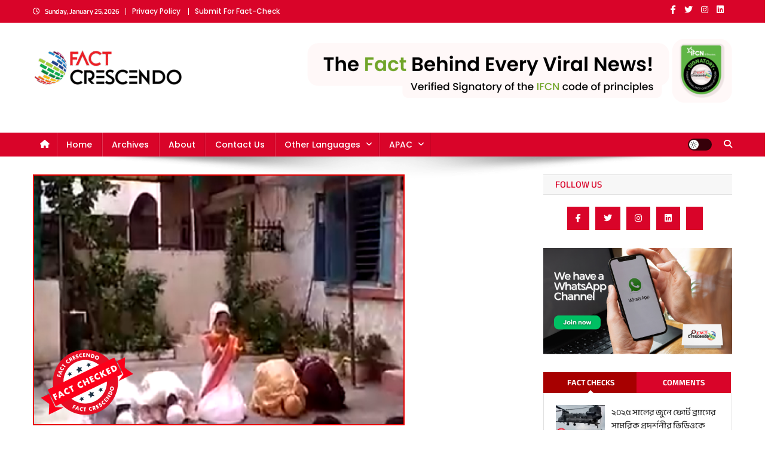

--- FILE ---
content_type: text/html; charset=UTF-8
request_url: https://bangla.factcrescendo.com/the-video-of-girl-in-guise-of-bharat-mata-offering-namaz-is-morphed/
body_size: 23435
content:
<!doctype html>
<html lang="en-US">
<head>
<meta charset="UTF-8">
<meta name="viewport" content="width=device-width, initial-scale=1">
<link rel="profile" href="http://gmpg.org/xfn/11">

<meta name='robots' content='index, follow, max-image-preview:large, max-snippet:-1, max-video-preview:-1' />
	<style>img:is([sizes="auto" i], [sizes^="auto," i]) { contain-intrinsic-size: 3000px 1500px }</style>
	
	<!-- This site is optimized with the Yoast SEO plugin v26.2 - https://yoast.com/wordpress/plugins/seo/ -->
	<title>স্বাধীনতা দিবস উপলক্ষ্যে মঞ্চস্থ ভারত মাতার বেশে থাকা মেয়েটিকে জবরদস্তি নামাজ পড়ানোর দাবিটি মিথ্যে  - Fact Crescendo Bangla | The leading fact-checking website in India</title>
	<link rel="canonical" href="https://bangla.factcrescendo.com/the-video-of-girl-in-guise-of-bharat-mata-offering-namaz-is-morphed/" />
	<meta property="og:locale" content="en_US" />
	<meta property="og:type" content="article" />
	<meta property="og:title" content="স্বাধীনতা দিবস উপলক্ষ্যে মঞ্চস্থ ভারত মাতার বেশে থাকা মেয়েটিকে জবরদস্তি নামাজ পড়ানোর দাবিটি মিথ্যে  - Fact Crescendo Bangla | The leading fact-checking website in India" />
	<meta property="og:description" content="সম্প্রতি সোশ্যাল মিডিয়া ফেসবুকে একটি ভিডিও শেয়ার করে দাবি করা হচ্ছে, স্বাধীনতা দিবস উপলক্ষ্যে মঞ্চস্থ ভারত মাতার বেশে থাকা মেয়েটিকে জবরদস্তি নামাজ পড়ানো হল। পোস্টের ভিডিওতে দেখা যাচ্ছে এক মঞ্চের ওপর একটি মেয়েকে ভারত মাতার বেশে সাজানো আছে এবং ৪ জন শিশু এসে মেয়েটির মাথায় পর্দা পরিয়ে হাঁটু গেঁড়ে নামাজের অবস্থায় বসিয়ে দিচ্ছে।&nbsp;&nbsp;&nbsp; পোস্টের ক্যাপশনে [&hellip;]" />
	<meta property="og:url" content="https://bangla.factcrescendo.com/the-video-of-girl-in-guise-of-bharat-mata-offering-namaz-is-morphed/" />
	<meta property="og:site_name" content="Fact Crescendo Bangla | The leading fact-checking website in India" />
	<meta property="article:publisher" content="https://www.facebook.com/FactCrescendoBangla" />
	<meta property="article:published_time" content="2022-08-23T17:05:51+00:00" />
	<meta property="article:modified_time" content="2022-08-23T17:06:10+00:00" />
	<meta property="og:image" content="https://bangla.factcrescendo.com/wp-content/uploads/2022/08/Post-No-13-nsaim.png" />
	<meta property="og:image:width" content="622" />
	<meta property="og:image:height" content="420" />
	<meta property="og:image:type" content="image/png" />
	<meta name="author" content="Nasim A" />
	<meta name="twitter:card" content="summary_large_image" />
	<meta name="twitter:creator" content="@FC_bangla" />
	<meta name="twitter:site" content="@FC_bangla" />
	<meta name="twitter:label1" content="Written by" />
	<meta name="twitter:data1" content="Nasim A" />
	<meta name="twitter:label2" content="Est. reading time" />
	<meta name="twitter:data2" content="4 minutes" />
	<script type="application/ld+json" class="yoast-schema-graph">{"@context":"https://schema.org","@graph":[{"@type":"Article","@id":"https://bangla.factcrescendo.com/the-video-of-girl-in-guise-of-bharat-mata-offering-namaz-is-morphed/#article","isPartOf":{"@id":"https://bangla.factcrescendo.com/the-video-of-girl-in-guise-of-bharat-mata-offering-namaz-is-morphed/"},"author":{"name":"Nasim A","@id":"https://bangla.factcrescendo.com/#/schema/person/03e4681a0d47bcbe584c7343db518de5"},"headline":"স্বাধীনতা দিবস উপলক্ষ্যে মঞ্চস্থ ভারত মাতার বেশে থাকা মেয়েটিকে জবরদস্তি নামাজ পড়ানোর দাবিটি মিথ্যে ","datePublished":"2022-08-23T17:05:51+00:00","dateModified":"2022-08-23T17:06:10+00:00","mainEntityOfPage":{"@id":"https://bangla.factcrescendo.com/the-video-of-girl-in-guise-of-bharat-mata-offering-namaz-is-morphed/"},"wordCount":44,"commentCount":0,"publisher":{"@id":"https://bangla.factcrescendo.com/#organization"},"image":{"@id":"https://bangla.factcrescendo.com/the-video-of-girl-in-guise-of-bharat-mata-offering-namaz-is-morphed/#primaryimage"},"thumbnailUrl":"https://bangla.factcrescendo.com/wp-content/uploads/2022/08/Post-No-13-nsaim.png","keywords":["উত্তরপ্রদেশ","নামাজ","ভারত মাতা","স্বাধীনতা দিবস"],"articleSection":["Communal","Missing Context"],"inLanguage":"en-US","potentialAction":[{"@type":"CommentAction","name":"Comment","target":["https://bangla.factcrescendo.com/the-video-of-girl-in-guise-of-bharat-mata-offering-namaz-is-morphed/#respond"]}]},{"@type":"WebPage","@id":"https://bangla.factcrescendo.com/the-video-of-girl-in-guise-of-bharat-mata-offering-namaz-is-morphed/","url":"https://bangla.factcrescendo.com/the-video-of-girl-in-guise-of-bharat-mata-offering-namaz-is-morphed/","name":"স্বাধীনতা দিবস উপলক্ষ্যে মঞ্চস্থ ভারত মাতার বেশে থাকা মেয়েটিকে জবরদস্তি নামাজ পড়ানোর দাবিটি মিথ্যে  - Fact Crescendo Bangla | The leading fact-checking website in India","isPartOf":{"@id":"https://bangla.factcrescendo.com/#website"},"primaryImageOfPage":{"@id":"https://bangla.factcrescendo.com/the-video-of-girl-in-guise-of-bharat-mata-offering-namaz-is-morphed/#primaryimage"},"image":{"@id":"https://bangla.factcrescendo.com/the-video-of-girl-in-guise-of-bharat-mata-offering-namaz-is-morphed/#primaryimage"},"thumbnailUrl":"https://bangla.factcrescendo.com/wp-content/uploads/2022/08/Post-No-13-nsaim.png","datePublished":"2022-08-23T17:05:51+00:00","dateModified":"2022-08-23T17:06:10+00:00","breadcrumb":{"@id":"https://bangla.factcrescendo.com/the-video-of-girl-in-guise-of-bharat-mata-offering-namaz-is-morphed/#breadcrumb"},"inLanguage":"en-US","potentialAction":[{"@type":"ReadAction","target":["https://bangla.factcrescendo.com/the-video-of-girl-in-guise-of-bharat-mata-offering-namaz-is-morphed/"]}]},{"@type":"ImageObject","inLanguage":"en-US","@id":"https://bangla.factcrescendo.com/the-video-of-girl-in-guise-of-bharat-mata-offering-namaz-is-morphed/#primaryimage","url":"https://bangla.factcrescendo.com/wp-content/uploads/2022/08/Post-No-13-nsaim.png","contentUrl":"https://bangla.factcrescendo.com/wp-content/uploads/2022/08/Post-No-13-nsaim.png","width":622,"height":420},{"@type":"BreadcrumbList","@id":"https://bangla.factcrescendo.com/the-video-of-girl-in-guise-of-bharat-mata-offering-namaz-is-morphed/#breadcrumb","itemListElement":[{"@type":"ListItem","position":1,"name":"Home","item":"https://bangla.factcrescendo.com/"},{"@type":"ListItem","position":2,"name":"Archives","item":"https://bangla.factcrescendo.com/archives/"},{"@type":"ListItem","position":3,"name":"স্বাধীনতা দিবস উপলক্ষ্যে মঞ্চস্থ ভারত মাতার বেশে থাকা মেয়েটিকে জবরদস্তি নামাজ পড়ানোর দাবিটি মিথ্যে "}]},{"@type":"WebSite","@id":"https://bangla.factcrescendo.com/#website","url":"https://bangla.factcrescendo.com/","name":"Fact Crescendo Bangla | The leading fact-checking website in India","description":"The fact behind every news!","publisher":{"@id":"https://bangla.factcrescendo.com/#organization"},"potentialAction":[{"@type":"SearchAction","target":{"@type":"EntryPoint","urlTemplate":"https://bangla.factcrescendo.com/?s={search_term_string}"},"query-input":{"@type":"PropertyValueSpecification","valueRequired":true,"valueName":"search_term_string"}}],"inLanguage":"en-US"},{"@type":"Organization","@id":"https://bangla.factcrescendo.com/#organization","name":"Fact Crescendo Bangla | The leading fact-checking website in India","url":"https://bangla.factcrescendo.com/","logo":{"@type":"ImageObject","inLanguage":"en-US","@id":"https://bangla.factcrescendo.com/#/schema/logo/image/","url":"https://bangla.factcrescendo.com/wp-content/uploads/2025/06/Logo-For-Wbsite-e1750416813735.png","contentUrl":"https://bangla.factcrescendo.com/wp-content/uploads/2025/06/Logo-For-Wbsite-e1750416813735.png","width":250,"height":70,"caption":"Fact Crescendo Bangla | The leading fact-checking website in India"},"image":{"@id":"https://bangla.factcrescendo.com/#/schema/logo/image/"},"sameAs":["https://www.facebook.com/FactCrescendoBangla","https://x.com/FC_bangla"]},{"@type":"Person","@id":"https://bangla.factcrescendo.com/#/schema/person/03e4681a0d47bcbe584c7343db518de5","name":"Nasim A","image":{"@type":"ImageObject","inLanguage":"en-US","@id":"https://bangla.factcrescendo.com/#/schema/person/image/","url":"https://secure.gravatar.com/avatar/809c59f4f8054451b9c497f5f0e465ccc32a8a53b9aa69749a3d6d68ccbaf401?s=96&d=mm&r=g","contentUrl":"https://secure.gravatar.com/avatar/809c59f4f8054451b9c497f5f0e465ccc32a8a53b9aa69749a3d6d68ccbaf401?s=96&d=mm&r=g","caption":"Nasim A"},"url":"https://bangla.factcrescendo.com/author/nasim-a/"}]}</script>
	<!-- / Yoast SEO plugin. -->


<link rel='dns-prefetch' href='//www.googletagmanager.com' />
<link rel='dns-prefetch' href='//fonts.googleapis.com' />
<link href='https://fonts.gstatic.com' crossorigin rel='preconnect' />
<link rel="alternate" type="application/rss+xml" title="Fact Crescendo Bangla | The leading fact-checking website in India &raquo; Feed" href="https://bangla.factcrescendo.com/feed/" />
<link rel="alternate" type="application/rss+xml" title="Fact Crescendo Bangla | The leading fact-checking website in India &raquo; Comments Feed" href="https://bangla.factcrescendo.com/comments/feed/" />
<link rel="alternate" type="application/rss+xml" title="Fact Crescendo Bangla | The leading fact-checking website in India &raquo; স্বাধীনতা দিবস উপলক্ষ্যে মঞ্চস্থ ভারত মাতার বেশে থাকা মেয়েটিকে জবরদস্তি নামাজ পড়ানোর দাবিটি মিথ্যে  Comments Feed" href="https://bangla.factcrescendo.com/the-video-of-girl-in-guise-of-bharat-mata-offering-namaz-is-morphed/feed/" />
<script type="073d83a98ab3b430c043eeb8-text/javascript">
/* <![CDATA[ */
window._wpemojiSettings = {"baseUrl":"https:\/\/s.w.org\/images\/core\/emoji\/16.0.1\/72x72\/","ext":".png","svgUrl":"https:\/\/s.w.org\/images\/core\/emoji\/16.0.1\/svg\/","svgExt":".svg","source":{"concatemoji":"https:\/\/bangla.factcrescendo.com\/wp-includes\/js\/wp-emoji-release.min.js?ver=6.8.3"}};
/*! This file is auto-generated */
!function(s,n){var o,i,e;function c(e){try{var t={supportTests:e,timestamp:(new Date).valueOf()};sessionStorage.setItem(o,JSON.stringify(t))}catch(e){}}function p(e,t,n){e.clearRect(0,0,e.canvas.width,e.canvas.height),e.fillText(t,0,0);var t=new Uint32Array(e.getImageData(0,0,e.canvas.width,e.canvas.height).data),a=(e.clearRect(0,0,e.canvas.width,e.canvas.height),e.fillText(n,0,0),new Uint32Array(e.getImageData(0,0,e.canvas.width,e.canvas.height).data));return t.every(function(e,t){return e===a[t]})}function u(e,t){e.clearRect(0,0,e.canvas.width,e.canvas.height),e.fillText(t,0,0);for(var n=e.getImageData(16,16,1,1),a=0;a<n.data.length;a++)if(0!==n.data[a])return!1;return!0}function f(e,t,n,a){switch(t){case"flag":return n(e,"\ud83c\udff3\ufe0f\u200d\u26a7\ufe0f","\ud83c\udff3\ufe0f\u200b\u26a7\ufe0f")?!1:!n(e,"\ud83c\udde8\ud83c\uddf6","\ud83c\udde8\u200b\ud83c\uddf6")&&!n(e,"\ud83c\udff4\udb40\udc67\udb40\udc62\udb40\udc65\udb40\udc6e\udb40\udc67\udb40\udc7f","\ud83c\udff4\u200b\udb40\udc67\u200b\udb40\udc62\u200b\udb40\udc65\u200b\udb40\udc6e\u200b\udb40\udc67\u200b\udb40\udc7f");case"emoji":return!a(e,"\ud83e\udedf")}return!1}function g(e,t,n,a){var r="undefined"!=typeof WorkerGlobalScope&&self instanceof WorkerGlobalScope?new OffscreenCanvas(300,150):s.createElement("canvas"),o=r.getContext("2d",{willReadFrequently:!0}),i=(o.textBaseline="top",o.font="600 32px Arial",{});return e.forEach(function(e){i[e]=t(o,e,n,a)}),i}function t(e){var t=s.createElement("script");t.src=e,t.defer=!0,s.head.appendChild(t)}"undefined"!=typeof Promise&&(o="wpEmojiSettingsSupports",i=["flag","emoji"],n.supports={everything:!0,everythingExceptFlag:!0},e=new Promise(function(e){s.addEventListener("DOMContentLoaded",e,{once:!0})}),new Promise(function(t){var n=function(){try{var e=JSON.parse(sessionStorage.getItem(o));if("object"==typeof e&&"number"==typeof e.timestamp&&(new Date).valueOf()<e.timestamp+604800&&"object"==typeof e.supportTests)return e.supportTests}catch(e){}return null}();if(!n){if("undefined"!=typeof Worker&&"undefined"!=typeof OffscreenCanvas&&"undefined"!=typeof URL&&URL.createObjectURL&&"undefined"!=typeof Blob)try{var e="postMessage("+g.toString()+"("+[JSON.stringify(i),f.toString(),p.toString(),u.toString()].join(",")+"));",a=new Blob([e],{type:"text/javascript"}),r=new Worker(URL.createObjectURL(a),{name:"wpTestEmojiSupports"});return void(r.onmessage=function(e){c(n=e.data),r.terminate(),t(n)})}catch(e){}c(n=g(i,f,p,u))}t(n)}).then(function(e){for(var t in e)n.supports[t]=e[t],n.supports.everything=n.supports.everything&&n.supports[t],"flag"!==t&&(n.supports.everythingExceptFlag=n.supports.everythingExceptFlag&&n.supports[t]);n.supports.everythingExceptFlag=n.supports.everythingExceptFlag&&!n.supports.flag,n.DOMReady=!1,n.readyCallback=function(){n.DOMReady=!0}}).then(function(){return e}).then(function(){var e;n.supports.everything||(n.readyCallback(),(e=n.source||{}).concatemoji?t(e.concatemoji):e.wpemoji&&e.twemoji&&(t(e.twemoji),t(e.wpemoji)))}))}((window,document),window._wpemojiSettings);
/* ]]> */
</script>
<link rel='stylesheet' id='sbi_styles-css' href='https://bangla.factcrescendo.com/wp-content/plugins/instagram-feed/css/sbi-styles.min.css?ver=6.9.1' type='text/css' media='all' />
<style id='wp-emoji-styles-inline-css' type='text/css'>

	img.wp-smiley, img.emoji {
		display: inline !important;
		border: none !important;
		box-shadow: none !important;
		height: 1em !important;
		width: 1em !important;
		margin: 0 0.07em !important;
		vertical-align: -0.1em !important;
		background: none !important;
		padding: 0 !important;
	}
</style>
<link rel='stylesheet' id='wp-block-library-css' href='https://bangla.factcrescendo.com/wp-includes/css/dist/block-library/style.min.css?ver=6.8.3' type='text/css' media='all' />
<style id='classic-theme-styles-inline-css' type='text/css'>
/*! This file is auto-generated */
.wp-block-button__link{color:#fff;background-color:#32373c;border-radius:9999px;box-shadow:none;text-decoration:none;padding:calc(.667em + 2px) calc(1.333em + 2px);font-size:1.125em}.wp-block-file__button{background:#32373c;color:#fff;text-decoration:none}
</style>
<style id='pdfemb-pdf-embedder-viewer-style-inline-css' type='text/css'>
.wp-block-pdfemb-pdf-embedder-viewer{max-width:none}

</style>
<style id='global-styles-inline-css' type='text/css'>
:root{--wp--preset--aspect-ratio--square: 1;--wp--preset--aspect-ratio--4-3: 4/3;--wp--preset--aspect-ratio--3-4: 3/4;--wp--preset--aspect-ratio--3-2: 3/2;--wp--preset--aspect-ratio--2-3: 2/3;--wp--preset--aspect-ratio--16-9: 16/9;--wp--preset--aspect-ratio--9-16: 9/16;--wp--preset--color--black: #000000;--wp--preset--color--cyan-bluish-gray: #abb8c3;--wp--preset--color--white: #ffffff;--wp--preset--color--pale-pink: #f78da7;--wp--preset--color--vivid-red: #cf2e2e;--wp--preset--color--luminous-vivid-orange: #ff6900;--wp--preset--color--luminous-vivid-amber: #fcb900;--wp--preset--color--light-green-cyan: #7bdcb5;--wp--preset--color--vivid-green-cyan: #00d084;--wp--preset--color--pale-cyan-blue: #8ed1fc;--wp--preset--color--vivid-cyan-blue: #0693e3;--wp--preset--color--vivid-purple: #9b51e0;--wp--preset--gradient--vivid-cyan-blue-to-vivid-purple: linear-gradient(135deg,rgba(6,147,227,1) 0%,rgb(155,81,224) 100%);--wp--preset--gradient--light-green-cyan-to-vivid-green-cyan: linear-gradient(135deg,rgb(122,220,180) 0%,rgb(0,208,130) 100%);--wp--preset--gradient--luminous-vivid-amber-to-luminous-vivid-orange: linear-gradient(135deg,rgba(252,185,0,1) 0%,rgba(255,105,0,1) 100%);--wp--preset--gradient--luminous-vivid-orange-to-vivid-red: linear-gradient(135deg,rgba(255,105,0,1) 0%,rgb(207,46,46) 100%);--wp--preset--gradient--very-light-gray-to-cyan-bluish-gray: linear-gradient(135deg,rgb(238,238,238) 0%,rgb(169,184,195) 100%);--wp--preset--gradient--cool-to-warm-spectrum: linear-gradient(135deg,rgb(74,234,220) 0%,rgb(151,120,209) 20%,rgb(207,42,186) 40%,rgb(238,44,130) 60%,rgb(251,105,98) 80%,rgb(254,248,76) 100%);--wp--preset--gradient--blush-light-purple: linear-gradient(135deg,rgb(255,206,236) 0%,rgb(152,150,240) 100%);--wp--preset--gradient--blush-bordeaux: linear-gradient(135deg,rgb(254,205,165) 0%,rgb(254,45,45) 50%,rgb(107,0,62) 100%);--wp--preset--gradient--luminous-dusk: linear-gradient(135deg,rgb(255,203,112) 0%,rgb(199,81,192) 50%,rgb(65,88,208) 100%);--wp--preset--gradient--pale-ocean: linear-gradient(135deg,rgb(255,245,203) 0%,rgb(182,227,212) 50%,rgb(51,167,181) 100%);--wp--preset--gradient--electric-grass: linear-gradient(135deg,rgb(202,248,128) 0%,rgb(113,206,126) 100%);--wp--preset--gradient--midnight: linear-gradient(135deg,rgb(2,3,129) 0%,rgb(40,116,252) 100%);--wp--preset--font-size--small: 13px;--wp--preset--font-size--medium: 20px;--wp--preset--font-size--large: 36px;--wp--preset--font-size--x-large: 42px;--wp--preset--font-family--anek-bangla: Anek Bangla;--wp--preset--font-family--poppins: Poppins;--wp--preset--spacing--20: 0.44rem;--wp--preset--spacing--30: 0.67rem;--wp--preset--spacing--40: 1rem;--wp--preset--spacing--50: 1.5rem;--wp--preset--spacing--60: 2.25rem;--wp--preset--spacing--70: 3.38rem;--wp--preset--spacing--80: 5.06rem;--wp--preset--shadow--natural: 6px 6px 9px rgba(0, 0, 0, 0.2);--wp--preset--shadow--deep: 12px 12px 50px rgba(0, 0, 0, 0.4);--wp--preset--shadow--sharp: 6px 6px 0px rgba(0, 0, 0, 0.2);--wp--preset--shadow--outlined: 6px 6px 0px -3px rgba(255, 255, 255, 1), 6px 6px rgba(0, 0, 0, 1);--wp--preset--shadow--crisp: 6px 6px 0px rgba(0, 0, 0, 1);}:where(.is-layout-flex){gap: 0.5em;}:where(.is-layout-grid){gap: 0.5em;}body .is-layout-flex{display: flex;}.is-layout-flex{flex-wrap: wrap;align-items: center;}.is-layout-flex > :is(*, div){margin: 0;}body .is-layout-grid{display: grid;}.is-layout-grid > :is(*, div){margin: 0;}:where(.wp-block-columns.is-layout-flex){gap: 2em;}:where(.wp-block-columns.is-layout-grid){gap: 2em;}:where(.wp-block-post-template.is-layout-flex){gap: 1.25em;}:where(.wp-block-post-template.is-layout-grid){gap: 1.25em;}.has-black-color{color: var(--wp--preset--color--black) !important;}.has-cyan-bluish-gray-color{color: var(--wp--preset--color--cyan-bluish-gray) !important;}.has-white-color{color: var(--wp--preset--color--white) !important;}.has-pale-pink-color{color: var(--wp--preset--color--pale-pink) !important;}.has-vivid-red-color{color: var(--wp--preset--color--vivid-red) !important;}.has-luminous-vivid-orange-color{color: var(--wp--preset--color--luminous-vivid-orange) !important;}.has-luminous-vivid-amber-color{color: var(--wp--preset--color--luminous-vivid-amber) !important;}.has-light-green-cyan-color{color: var(--wp--preset--color--light-green-cyan) !important;}.has-vivid-green-cyan-color{color: var(--wp--preset--color--vivid-green-cyan) !important;}.has-pale-cyan-blue-color{color: var(--wp--preset--color--pale-cyan-blue) !important;}.has-vivid-cyan-blue-color{color: var(--wp--preset--color--vivid-cyan-blue) !important;}.has-vivid-purple-color{color: var(--wp--preset--color--vivid-purple) !important;}.has-black-background-color{background-color: var(--wp--preset--color--black) !important;}.has-cyan-bluish-gray-background-color{background-color: var(--wp--preset--color--cyan-bluish-gray) !important;}.has-white-background-color{background-color: var(--wp--preset--color--white) !important;}.has-pale-pink-background-color{background-color: var(--wp--preset--color--pale-pink) !important;}.has-vivid-red-background-color{background-color: var(--wp--preset--color--vivid-red) !important;}.has-luminous-vivid-orange-background-color{background-color: var(--wp--preset--color--luminous-vivid-orange) !important;}.has-luminous-vivid-amber-background-color{background-color: var(--wp--preset--color--luminous-vivid-amber) !important;}.has-light-green-cyan-background-color{background-color: var(--wp--preset--color--light-green-cyan) !important;}.has-vivid-green-cyan-background-color{background-color: var(--wp--preset--color--vivid-green-cyan) !important;}.has-pale-cyan-blue-background-color{background-color: var(--wp--preset--color--pale-cyan-blue) !important;}.has-vivid-cyan-blue-background-color{background-color: var(--wp--preset--color--vivid-cyan-blue) !important;}.has-vivid-purple-background-color{background-color: var(--wp--preset--color--vivid-purple) !important;}.has-black-border-color{border-color: var(--wp--preset--color--black) !important;}.has-cyan-bluish-gray-border-color{border-color: var(--wp--preset--color--cyan-bluish-gray) !important;}.has-white-border-color{border-color: var(--wp--preset--color--white) !important;}.has-pale-pink-border-color{border-color: var(--wp--preset--color--pale-pink) !important;}.has-vivid-red-border-color{border-color: var(--wp--preset--color--vivid-red) !important;}.has-luminous-vivid-orange-border-color{border-color: var(--wp--preset--color--luminous-vivid-orange) !important;}.has-luminous-vivid-amber-border-color{border-color: var(--wp--preset--color--luminous-vivid-amber) !important;}.has-light-green-cyan-border-color{border-color: var(--wp--preset--color--light-green-cyan) !important;}.has-vivid-green-cyan-border-color{border-color: var(--wp--preset--color--vivid-green-cyan) !important;}.has-pale-cyan-blue-border-color{border-color: var(--wp--preset--color--pale-cyan-blue) !important;}.has-vivid-cyan-blue-border-color{border-color: var(--wp--preset--color--vivid-cyan-blue) !important;}.has-vivid-purple-border-color{border-color: var(--wp--preset--color--vivid-purple) !important;}.has-vivid-cyan-blue-to-vivid-purple-gradient-background{background: var(--wp--preset--gradient--vivid-cyan-blue-to-vivid-purple) !important;}.has-light-green-cyan-to-vivid-green-cyan-gradient-background{background: var(--wp--preset--gradient--light-green-cyan-to-vivid-green-cyan) !important;}.has-luminous-vivid-amber-to-luminous-vivid-orange-gradient-background{background: var(--wp--preset--gradient--luminous-vivid-amber-to-luminous-vivid-orange) !important;}.has-luminous-vivid-orange-to-vivid-red-gradient-background{background: var(--wp--preset--gradient--luminous-vivid-orange-to-vivid-red) !important;}.has-very-light-gray-to-cyan-bluish-gray-gradient-background{background: var(--wp--preset--gradient--very-light-gray-to-cyan-bluish-gray) !important;}.has-cool-to-warm-spectrum-gradient-background{background: var(--wp--preset--gradient--cool-to-warm-spectrum) !important;}.has-blush-light-purple-gradient-background{background: var(--wp--preset--gradient--blush-light-purple) !important;}.has-blush-bordeaux-gradient-background{background: var(--wp--preset--gradient--blush-bordeaux) !important;}.has-luminous-dusk-gradient-background{background: var(--wp--preset--gradient--luminous-dusk) !important;}.has-pale-ocean-gradient-background{background: var(--wp--preset--gradient--pale-ocean) !important;}.has-electric-grass-gradient-background{background: var(--wp--preset--gradient--electric-grass) !important;}.has-midnight-gradient-background{background: var(--wp--preset--gradient--midnight) !important;}.has-small-font-size{font-size: var(--wp--preset--font-size--small) !important;}.has-medium-font-size{font-size: var(--wp--preset--font-size--medium) !important;}.has-large-font-size{font-size: var(--wp--preset--font-size--large) !important;}.has-x-large-font-size{font-size: var(--wp--preset--font-size--x-large) !important;}.has-anek-bangla-font-family{font-family: var(--wp--preset--font-family--anek-bangla) !important;}.has-poppins-font-family{font-family: var(--wp--preset--font-family--poppins) !important;}
:where(.wp-block-post-template.is-layout-flex){gap: 1.25em;}:where(.wp-block-post-template.is-layout-grid){gap: 1.25em;}
:where(.wp-block-columns.is-layout-flex){gap: 2em;}:where(.wp-block-columns.is-layout-grid){gap: 2em;}
:root :where(.wp-block-pullquote){font-size: 1.5em;line-height: 1.6;}
</style>
<link rel='stylesheet' id='contact-form-7-css' href='https://bangla.factcrescendo.com/wp-content/plugins/contact-form-7/includes/css/styles.css?ver=6.1.3' type='text/css' media='all' />
<link rel='stylesheet' id='news-portal-fonts-css' href='https://fonts.googleapis.com/css?family=Roboto+Condensed%3A300italic%2C400italic%2C700italic%2C400%2C300%2C700%7CRoboto%3A300%2C400%2C400i%2C500%2C700%7CTitillium+Web%3A400%2C600%2C700%2C300&#038;subset=latin%2Clatin-ext' type='text/css' media='all' />
<link rel='stylesheet' id='news-portal-font-awesome-css' href='https://bangla.factcrescendo.com/wp-content/themes/news-portal/assets/library/font-awesome/css/all.min.css?ver=6.5.1' type='text/css' media='all' />
<link rel='stylesheet' id='lightslider-style-css' href='https://bangla.factcrescendo.com/wp-content/themes/news-portal/assets/library/lightslider/css/lightslider.min.css?ver=1.1.6' type='text/css' media='all' />
<link rel='stylesheet' id='news-portal-style-css' href='https://bangla.factcrescendo.com/wp-content/themes/news-portal/style.css?ver=1.5.10' type='text/css' media='all' />
<link rel='stylesheet' id='news-portal-dark-style-css' href='https://bangla.factcrescendo.com/wp-content/themes/news-portal/assets/css/np-dark.css?ver=1.5.10' type='text/css' media='all' />
<link rel='stylesheet' id='news-portal-preloader-style-css' href='https://bangla.factcrescendo.com/wp-content/themes/news-portal/assets/css/np-preloader.css?ver=1.5.10' type='text/css' media='all' />
<link rel='stylesheet' id='news-portal-responsive-style-css' href='https://bangla.factcrescendo.com/wp-content/themes/news-portal/assets/css/np-responsive.css?ver=1.5.10' type='text/css' media='all' />
<script type="073d83a98ab3b430c043eeb8-text/javascript" src="https://bangla.factcrescendo.com/wp-includes/js/jquery/jquery.min.js?ver=3.7.1" id="jquery-core-js"></script>
<script type="073d83a98ab3b430c043eeb8-text/javascript" src="https://bangla.factcrescendo.com/wp-includes/js/jquery/jquery-migrate.min.js?ver=3.4.1" id="jquery-migrate-js"></script>

<!-- Google tag (gtag.js) snippet added by Site Kit -->
<!-- Google Analytics snippet added by Site Kit -->
<script type="073d83a98ab3b430c043eeb8-text/javascript" src="https://www.googletagmanager.com/gtag/js?id=GT-5TCH3BFH" id="google_gtagjs-js" async></script>
<script type="073d83a98ab3b430c043eeb8-text/javascript" id="google_gtagjs-js-after">
/* <![CDATA[ */
window.dataLayer = window.dataLayer || [];function gtag(){dataLayer.push(arguments);}
gtag("set","linker",{"domains":["bangla.factcrescendo.com"]});
gtag("js", new Date());
gtag("set", "developer_id.dZTNiMT", true);
gtag("config", "GT-5TCH3BFH");
/* ]]> */
</script>
<link rel="https://api.w.org/" href="https://bangla.factcrescendo.com/wp-json/" /><link rel="alternate" title="JSON" type="application/json" href="https://bangla.factcrescendo.com/wp-json/wp/v2/posts/7853" /><link rel="EditURI" type="application/rsd+xml" title="RSD" href="https://bangla.factcrescendo.com/xmlrpc.php?rsd" />
<meta name="generator" content="WordPress 6.8.3" />
<link rel='shortlink' href='https://bangla.factcrescendo.com/?p=7853' />
<link rel="alternate" title="oEmbed (JSON)" type="application/json+oembed" href="https://bangla.factcrescendo.com/wp-json/oembed/1.0/embed?url=https%3A%2F%2Fbangla.factcrescendo.com%2Fthe-video-of-girl-in-guise-of-bharat-mata-offering-namaz-is-morphed%2F" />
<link rel="alternate" title="oEmbed (XML)" type="text/xml+oembed" href="https://bangla.factcrescendo.com/wp-json/oembed/1.0/embed?url=https%3A%2F%2Fbangla.factcrescendo.com%2Fthe-video-of-girl-in-guise-of-bharat-mata-offering-namaz-is-morphed%2F&#038;format=xml" />
<meta name="generator" content="Site Kit by Google 1.164.0" /><link rel="pingback" href="https://bangla.factcrescendo.com/xmlrpc.php"><meta name="generator" content="Elementor 3.32.5; features: additional_custom_breakpoints; settings: css_print_method-external, google_font-enabled, font_display-auto">
			<style>
				.e-con.e-parent:nth-of-type(n+4):not(.e-lazyloaded):not(.e-no-lazyload),
				.e-con.e-parent:nth-of-type(n+4):not(.e-lazyloaded):not(.e-no-lazyload) * {
					background-image: none !important;
				}
				@media screen and (max-height: 1024px) {
					.e-con.e-parent:nth-of-type(n+3):not(.e-lazyloaded):not(.e-no-lazyload),
					.e-con.e-parent:nth-of-type(n+3):not(.e-lazyloaded):not(.e-no-lazyload) * {
						background-image: none !important;
					}
				}
				@media screen and (max-height: 640px) {
					.e-con.e-parent:nth-of-type(n+2):not(.e-lazyloaded):not(.e-no-lazyload),
					.e-con.e-parent:nth-of-type(n+2):not(.e-lazyloaded):not(.e-no-lazyload) * {
						background-image: none !important;
					}
				}
			</style>
			<link rel="icon" href="https://bangla.factcrescendo.com/wp-content/uploads/2025/06/48x48.png" sizes="32x32" />
<link rel="icon" href="https://bangla.factcrescendo.com/wp-content/uploads/2025/06/48x48.png" sizes="192x192" />
<link rel="apple-touch-icon" href="https://bangla.factcrescendo.com/wp-content/uploads/2025/06/48x48.png" />
<meta name="msapplication-TileImage" content="https://bangla.factcrescendo.com/wp-content/uploads/2025/06/48x48.png" />
		<style type="text/css" id="wp-custom-css">
			p
{
font-size: 17px;
}

.np-post-excerpt {
	padding: 10px;
	margin-bottom: 20px;
	border-bottom: 1px solid #7b808a;
}

.np-post-excerpt p {
	font-size: 15px
}

#archives-dropdown-3 {
	padding: 12px;
	border-radius: 7px;
}

#archives-dropdown-3 option {
	padding: 12px;
	border-radius: 7px;
}

.ticker-caption {
	border-radius: 7px;
	box-shadow: 8px 3px 3px lightgray;
}		</style>
			<!-- Fonts Plugin CSS - https://fontsplugin.com/ -->
	<style>
		/* Cached: January 24, 2026 at 9:22pm */
/* bengali */
@font-face {
  font-family: 'Anek Bangla';
  font-style: normal;
  font-weight: 100;
  font-stretch: 100%;
  font-display: swap;
  src: url(https://fonts.gstatic.com/s/anekbangla/v16/_gPr1R38qTExHg-17BhM6n66QhabMYB0fBKONtHLWwrlyis.woff2) format('woff2');
  unicode-range: U+0951-0952, U+0964-0965, U+0980-09FE, U+1CD0, U+1CD2, U+1CD5-1CD6, U+1CD8, U+1CE1, U+1CEA, U+1CED, U+1CF2, U+1CF5-1CF7, U+200C-200D, U+20B9, U+25CC, U+A8F1;
}
/* latin-ext */
@font-face {
  font-family: 'Anek Bangla';
  font-style: normal;
  font-weight: 100;
  font-stretch: 100%;
  font-display: swap;
  src: url(https://fonts.gstatic.com/s/anekbangla/v16/_gPr1R38qTExHg-17BhM6n66QhabMYB0fBKONtHLRwrlyis.woff2) format('woff2');
  unicode-range: U+0100-02BA, U+02BD-02C5, U+02C7-02CC, U+02CE-02D7, U+02DD-02FF, U+0304, U+0308, U+0329, U+1D00-1DBF, U+1E00-1E9F, U+1EF2-1EFF, U+2020, U+20A0-20AB, U+20AD-20C0, U+2113, U+2C60-2C7F, U+A720-A7FF;
}
/* latin */
@font-face {
  font-family: 'Anek Bangla';
  font-style: normal;
  font-weight: 100;
  font-stretch: 100%;
  font-display: swap;
  src: url(https://fonts.gstatic.com/s/anekbangla/v16/_gPr1R38qTExHg-17BhM6n66QhabMYB0fBKONtHLSQrl.woff2) format('woff2');
  unicode-range: U+0000-00FF, U+0131, U+0152-0153, U+02BB-02BC, U+02C6, U+02DA, U+02DC, U+0304, U+0308, U+0329, U+2000-206F, U+20AC, U+2122, U+2191, U+2193, U+2212, U+2215, U+FEFF, U+FFFD;
}
/* bengali */
@font-face {
  font-family: 'Anek Bangla';
  font-style: normal;
  font-weight: 200;
  font-stretch: 100%;
  font-display: swap;
  src: url(https://fonts.gstatic.com/s/anekbangla/v16/_gPr1R38qTExHg-17BhM6n66QhabMYB0fBKONtHLWwrlyis.woff2) format('woff2');
  unicode-range: U+0951-0952, U+0964-0965, U+0980-09FE, U+1CD0, U+1CD2, U+1CD5-1CD6, U+1CD8, U+1CE1, U+1CEA, U+1CED, U+1CF2, U+1CF5-1CF7, U+200C-200D, U+20B9, U+25CC, U+A8F1;
}
/* latin-ext */
@font-face {
  font-family: 'Anek Bangla';
  font-style: normal;
  font-weight: 200;
  font-stretch: 100%;
  font-display: swap;
  src: url(https://fonts.gstatic.com/s/anekbangla/v16/_gPr1R38qTExHg-17BhM6n66QhabMYB0fBKONtHLRwrlyis.woff2) format('woff2');
  unicode-range: U+0100-02BA, U+02BD-02C5, U+02C7-02CC, U+02CE-02D7, U+02DD-02FF, U+0304, U+0308, U+0329, U+1D00-1DBF, U+1E00-1E9F, U+1EF2-1EFF, U+2020, U+20A0-20AB, U+20AD-20C0, U+2113, U+2C60-2C7F, U+A720-A7FF;
}
/* latin */
@font-face {
  font-family: 'Anek Bangla';
  font-style: normal;
  font-weight: 200;
  font-stretch: 100%;
  font-display: swap;
  src: url(https://fonts.gstatic.com/s/anekbangla/v16/_gPr1R38qTExHg-17BhM6n66QhabMYB0fBKONtHLSQrl.woff2) format('woff2');
  unicode-range: U+0000-00FF, U+0131, U+0152-0153, U+02BB-02BC, U+02C6, U+02DA, U+02DC, U+0304, U+0308, U+0329, U+2000-206F, U+20AC, U+2122, U+2191, U+2193, U+2212, U+2215, U+FEFF, U+FFFD;
}
/* bengali */
@font-face {
  font-family: 'Anek Bangla';
  font-style: normal;
  font-weight: 300;
  font-stretch: 100%;
  font-display: swap;
  src: url(https://fonts.gstatic.com/s/anekbangla/v16/_gPr1R38qTExHg-17BhM6n66QhabMYB0fBKONtHLWwrlyis.woff2) format('woff2');
  unicode-range: U+0951-0952, U+0964-0965, U+0980-09FE, U+1CD0, U+1CD2, U+1CD5-1CD6, U+1CD8, U+1CE1, U+1CEA, U+1CED, U+1CF2, U+1CF5-1CF7, U+200C-200D, U+20B9, U+25CC, U+A8F1;
}
/* latin-ext */
@font-face {
  font-family: 'Anek Bangla';
  font-style: normal;
  font-weight: 300;
  font-stretch: 100%;
  font-display: swap;
  src: url(https://fonts.gstatic.com/s/anekbangla/v16/_gPr1R38qTExHg-17BhM6n66QhabMYB0fBKONtHLRwrlyis.woff2) format('woff2');
  unicode-range: U+0100-02BA, U+02BD-02C5, U+02C7-02CC, U+02CE-02D7, U+02DD-02FF, U+0304, U+0308, U+0329, U+1D00-1DBF, U+1E00-1E9F, U+1EF2-1EFF, U+2020, U+20A0-20AB, U+20AD-20C0, U+2113, U+2C60-2C7F, U+A720-A7FF;
}
/* latin */
@font-face {
  font-family: 'Anek Bangla';
  font-style: normal;
  font-weight: 300;
  font-stretch: 100%;
  font-display: swap;
  src: url(https://fonts.gstatic.com/s/anekbangla/v16/_gPr1R38qTExHg-17BhM6n66QhabMYB0fBKONtHLSQrl.woff2) format('woff2');
  unicode-range: U+0000-00FF, U+0131, U+0152-0153, U+02BB-02BC, U+02C6, U+02DA, U+02DC, U+0304, U+0308, U+0329, U+2000-206F, U+20AC, U+2122, U+2191, U+2193, U+2212, U+2215, U+FEFF, U+FFFD;
}
/* bengali */
@font-face {
  font-family: 'Anek Bangla';
  font-style: normal;
  font-weight: 400;
  font-stretch: 100%;
  font-display: swap;
  src: url(https://fonts.gstatic.com/s/anekbangla/v16/_gPr1R38qTExHg-17BhM6n66QhabMYB0fBKONtHLWwrlyis.woff2) format('woff2');
  unicode-range: U+0951-0952, U+0964-0965, U+0980-09FE, U+1CD0, U+1CD2, U+1CD5-1CD6, U+1CD8, U+1CE1, U+1CEA, U+1CED, U+1CF2, U+1CF5-1CF7, U+200C-200D, U+20B9, U+25CC, U+A8F1;
}
/* latin-ext */
@font-face {
  font-family: 'Anek Bangla';
  font-style: normal;
  font-weight: 400;
  font-stretch: 100%;
  font-display: swap;
  src: url(https://fonts.gstatic.com/s/anekbangla/v16/_gPr1R38qTExHg-17BhM6n66QhabMYB0fBKONtHLRwrlyis.woff2) format('woff2');
  unicode-range: U+0100-02BA, U+02BD-02C5, U+02C7-02CC, U+02CE-02D7, U+02DD-02FF, U+0304, U+0308, U+0329, U+1D00-1DBF, U+1E00-1E9F, U+1EF2-1EFF, U+2020, U+20A0-20AB, U+20AD-20C0, U+2113, U+2C60-2C7F, U+A720-A7FF;
}
/* latin */
@font-face {
  font-family: 'Anek Bangla';
  font-style: normal;
  font-weight: 400;
  font-stretch: 100%;
  font-display: swap;
  src: url(https://fonts.gstatic.com/s/anekbangla/v16/_gPr1R38qTExHg-17BhM6n66QhabMYB0fBKONtHLSQrl.woff2) format('woff2');
  unicode-range: U+0000-00FF, U+0131, U+0152-0153, U+02BB-02BC, U+02C6, U+02DA, U+02DC, U+0304, U+0308, U+0329, U+2000-206F, U+20AC, U+2122, U+2191, U+2193, U+2212, U+2215, U+FEFF, U+FFFD;
}
/* bengali */
@font-face {
  font-family: 'Anek Bangla';
  font-style: normal;
  font-weight: 500;
  font-stretch: 100%;
  font-display: swap;
  src: url(https://fonts.gstatic.com/s/anekbangla/v16/_gPr1R38qTExHg-17BhM6n66QhabMYB0fBKONtHLWwrlyis.woff2) format('woff2');
  unicode-range: U+0951-0952, U+0964-0965, U+0980-09FE, U+1CD0, U+1CD2, U+1CD5-1CD6, U+1CD8, U+1CE1, U+1CEA, U+1CED, U+1CF2, U+1CF5-1CF7, U+200C-200D, U+20B9, U+25CC, U+A8F1;
}
/* latin-ext */
@font-face {
  font-family: 'Anek Bangla';
  font-style: normal;
  font-weight: 500;
  font-stretch: 100%;
  font-display: swap;
  src: url(https://fonts.gstatic.com/s/anekbangla/v16/_gPr1R38qTExHg-17BhM6n66QhabMYB0fBKONtHLRwrlyis.woff2) format('woff2');
  unicode-range: U+0100-02BA, U+02BD-02C5, U+02C7-02CC, U+02CE-02D7, U+02DD-02FF, U+0304, U+0308, U+0329, U+1D00-1DBF, U+1E00-1E9F, U+1EF2-1EFF, U+2020, U+20A0-20AB, U+20AD-20C0, U+2113, U+2C60-2C7F, U+A720-A7FF;
}
/* latin */
@font-face {
  font-family: 'Anek Bangla';
  font-style: normal;
  font-weight: 500;
  font-stretch: 100%;
  font-display: swap;
  src: url(https://fonts.gstatic.com/s/anekbangla/v16/_gPr1R38qTExHg-17BhM6n66QhabMYB0fBKONtHLSQrl.woff2) format('woff2');
  unicode-range: U+0000-00FF, U+0131, U+0152-0153, U+02BB-02BC, U+02C6, U+02DA, U+02DC, U+0304, U+0308, U+0329, U+2000-206F, U+20AC, U+2122, U+2191, U+2193, U+2212, U+2215, U+FEFF, U+FFFD;
}
/* bengali */
@font-face {
  font-family: 'Anek Bangla';
  font-style: normal;
  font-weight: 600;
  font-stretch: 100%;
  font-display: swap;
  src: url(https://fonts.gstatic.com/s/anekbangla/v16/_gPr1R38qTExHg-17BhM6n66QhabMYB0fBKONtHLWwrlyis.woff2) format('woff2');
  unicode-range: U+0951-0952, U+0964-0965, U+0980-09FE, U+1CD0, U+1CD2, U+1CD5-1CD6, U+1CD8, U+1CE1, U+1CEA, U+1CED, U+1CF2, U+1CF5-1CF7, U+200C-200D, U+20B9, U+25CC, U+A8F1;
}
/* latin-ext */
@font-face {
  font-family: 'Anek Bangla';
  font-style: normal;
  font-weight: 600;
  font-stretch: 100%;
  font-display: swap;
  src: url(https://fonts.gstatic.com/s/anekbangla/v16/_gPr1R38qTExHg-17BhM6n66QhabMYB0fBKONtHLRwrlyis.woff2) format('woff2');
  unicode-range: U+0100-02BA, U+02BD-02C5, U+02C7-02CC, U+02CE-02D7, U+02DD-02FF, U+0304, U+0308, U+0329, U+1D00-1DBF, U+1E00-1E9F, U+1EF2-1EFF, U+2020, U+20A0-20AB, U+20AD-20C0, U+2113, U+2C60-2C7F, U+A720-A7FF;
}
/* latin */
@font-face {
  font-family: 'Anek Bangla';
  font-style: normal;
  font-weight: 600;
  font-stretch: 100%;
  font-display: swap;
  src: url(https://fonts.gstatic.com/s/anekbangla/v16/_gPr1R38qTExHg-17BhM6n66QhabMYB0fBKONtHLSQrl.woff2) format('woff2');
  unicode-range: U+0000-00FF, U+0131, U+0152-0153, U+02BB-02BC, U+02C6, U+02DA, U+02DC, U+0304, U+0308, U+0329, U+2000-206F, U+20AC, U+2122, U+2191, U+2193, U+2212, U+2215, U+FEFF, U+FFFD;
}
/* bengali */
@font-face {
  font-family: 'Anek Bangla';
  font-style: normal;
  font-weight: 700;
  font-stretch: 100%;
  font-display: swap;
  src: url(https://fonts.gstatic.com/s/anekbangla/v16/_gPr1R38qTExHg-17BhM6n66QhabMYB0fBKONtHLWwrlyis.woff2) format('woff2');
  unicode-range: U+0951-0952, U+0964-0965, U+0980-09FE, U+1CD0, U+1CD2, U+1CD5-1CD6, U+1CD8, U+1CE1, U+1CEA, U+1CED, U+1CF2, U+1CF5-1CF7, U+200C-200D, U+20B9, U+25CC, U+A8F1;
}
/* latin-ext */
@font-face {
  font-family: 'Anek Bangla';
  font-style: normal;
  font-weight: 700;
  font-stretch: 100%;
  font-display: swap;
  src: url(https://fonts.gstatic.com/s/anekbangla/v16/_gPr1R38qTExHg-17BhM6n66QhabMYB0fBKONtHLRwrlyis.woff2) format('woff2');
  unicode-range: U+0100-02BA, U+02BD-02C5, U+02C7-02CC, U+02CE-02D7, U+02DD-02FF, U+0304, U+0308, U+0329, U+1D00-1DBF, U+1E00-1E9F, U+1EF2-1EFF, U+2020, U+20A0-20AB, U+20AD-20C0, U+2113, U+2C60-2C7F, U+A720-A7FF;
}
/* latin */
@font-face {
  font-family: 'Anek Bangla';
  font-style: normal;
  font-weight: 700;
  font-stretch: 100%;
  font-display: swap;
  src: url(https://fonts.gstatic.com/s/anekbangla/v16/_gPr1R38qTExHg-17BhM6n66QhabMYB0fBKONtHLSQrl.woff2) format('woff2');
  unicode-range: U+0000-00FF, U+0131, U+0152-0153, U+02BB-02BC, U+02C6, U+02DA, U+02DC, U+0304, U+0308, U+0329, U+2000-206F, U+20AC, U+2122, U+2191, U+2193, U+2212, U+2215, U+FEFF, U+FFFD;
}
/* bengali */
@font-face {
  font-family: 'Anek Bangla';
  font-style: normal;
  font-weight: 800;
  font-stretch: 100%;
  font-display: swap;
  src: url(https://fonts.gstatic.com/s/anekbangla/v16/_gPr1R38qTExHg-17BhM6n66QhabMYB0fBKONtHLWwrlyis.woff2) format('woff2');
  unicode-range: U+0951-0952, U+0964-0965, U+0980-09FE, U+1CD0, U+1CD2, U+1CD5-1CD6, U+1CD8, U+1CE1, U+1CEA, U+1CED, U+1CF2, U+1CF5-1CF7, U+200C-200D, U+20B9, U+25CC, U+A8F1;
}
/* latin-ext */
@font-face {
  font-family: 'Anek Bangla';
  font-style: normal;
  font-weight: 800;
  font-stretch: 100%;
  font-display: swap;
  src: url(https://fonts.gstatic.com/s/anekbangla/v16/_gPr1R38qTExHg-17BhM6n66QhabMYB0fBKONtHLRwrlyis.woff2) format('woff2');
  unicode-range: U+0100-02BA, U+02BD-02C5, U+02C7-02CC, U+02CE-02D7, U+02DD-02FF, U+0304, U+0308, U+0329, U+1D00-1DBF, U+1E00-1E9F, U+1EF2-1EFF, U+2020, U+20A0-20AB, U+20AD-20C0, U+2113, U+2C60-2C7F, U+A720-A7FF;
}
/* latin */
@font-face {
  font-family: 'Anek Bangla';
  font-style: normal;
  font-weight: 800;
  font-stretch: 100%;
  font-display: swap;
  src: url(https://fonts.gstatic.com/s/anekbangla/v16/_gPr1R38qTExHg-17BhM6n66QhabMYB0fBKONtHLSQrl.woff2) format('woff2');
  unicode-range: U+0000-00FF, U+0131, U+0152-0153, U+02BB-02BC, U+02C6, U+02DA, U+02DC, U+0304, U+0308, U+0329, U+2000-206F, U+20AC, U+2122, U+2191, U+2193, U+2212, U+2215, U+FEFF, U+FFFD;
}
/* devanagari */
@font-face {
  font-family: 'Poppins';
  font-style: italic;
  font-weight: 100;
  font-display: swap;
  src: url(https://fonts.gstatic.com/s/poppins/v24/pxiAyp8kv8JHgFVrJJLmE0tDMPKzSQ.woff2) format('woff2');
  unicode-range: U+0900-097F, U+1CD0-1CF9, U+200C-200D, U+20A8, U+20B9, U+20F0, U+25CC, U+A830-A839, U+A8E0-A8FF, U+11B00-11B09;
}
/* latin-ext */
@font-face {
  font-family: 'Poppins';
  font-style: italic;
  font-weight: 100;
  font-display: swap;
  src: url(https://fonts.gstatic.com/s/poppins/v24/pxiAyp8kv8JHgFVrJJLmE0tMMPKzSQ.woff2) format('woff2');
  unicode-range: U+0100-02BA, U+02BD-02C5, U+02C7-02CC, U+02CE-02D7, U+02DD-02FF, U+0304, U+0308, U+0329, U+1D00-1DBF, U+1E00-1E9F, U+1EF2-1EFF, U+2020, U+20A0-20AB, U+20AD-20C0, U+2113, U+2C60-2C7F, U+A720-A7FF;
}
/* latin */
@font-face {
  font-family: 'Poppins';
  font-style: italic;
  font-weight: 100;
  font-display: swap;
  src: url(https://fonts.gstatic.com/s/poppins/v24/pxiAyp8kv8JHgFVrJJLmE0tCMPI.woff2) format('woff2');
  unicode-range: U+0000-00FF, U+0131, U+0152-0153, U+02BB-02BC, U+02C6, U+02DA, U+02DC, U+0304, U+0308, U+0329, U+2000-206F, U+20AC, U+2122, U+2191, U+2193, U+2212, U+2215, U+FEFF, U+FFFD;
}
/* devanagari */
@font-face {
  font-family: 'Poppins';
  font-style: italic;
  font-weight: 200;
  font-display: swap;
  src: url(https://fonts.gstatic.com/s/poppins/v24/pxiDyp8kv8JHgFVrJJLmv1pVFteOcEg.woff2) format('woff2');
  unicode-range: U+0900-097F, U+1CD0-1CF9, U+200C-200D, U+20A8, U+20B9, U+20F0, U+25CC, U+A830-A839, U+A8E0-A8FF, U+11B00-11B09;
}
/* latin-ext */
@font-face {
  font-family: 'Poppins';
  font-style: italic;
  font-weight: 200;
  font-display: swap;
  src: url(https://fonts.gstatic.com/s/poppins/v24/pxiDyp8kv8JHgFVrJJLmv1pVGdeOcEg.woff2) format('woff2');
  unicode-range: U+0100-02BA, U+02BD-02C5, U+02C7-02CC, U+02CE-02D7, U+02DD-02FF, U+0304, U+0308, U+0329, U+1D00-1DBF, U+1E00-1E9F, U+1EF2-1EFF, U+2020, U+20A0-20AB, U+20AD-20C0, U+2113, U+2C60-2C7F, U+A720-A7FF;
}
/* latin */
@font-face {
  font-family: 'Poppins';
  font-style: italic;
  font-weight: 200;
  font-display: swap;
  src: url(https://fonts.gstatic.com/s/poppins/v24/pxiDyp8kv8JHgFVrJJLmv1pVF9eO.woff2) format('woff2');
  unicode-range: U+0000-00FF, U+0131, U+0152-0153, U+02BB-02BC, U+02C6, U+02DA, U+02DC, U+0304, U+0308, U+0329, U+2000-206F, U+20AC, U+2122, U+2191, U+2193, U+2212, U+2215, U+FEFF, U+FFFD;
}
/* devanagari */
@font-face {
  font-family: 'Poppins';
  font-style: italic;
  font-weight: 300;
  font-display: swap;
  src: url(https://fonts.gstatic.com/s/poppins/v24/pxiDyp8kv8JHgFVrJJLm21lVFteOcEg.woff2) format('woff2');
  unicode-range: U+0900-097F, U+1CD0-1CF9, U+200C-200D, U+20A8, U+20B9, U+20F0, U+25CC, U+A830-A839, U+A8E0-A8FF, U+11B00-11B09;
}
/* latin-ext */
@font-face {
  font-family: 'Poppins';
  font-style: italic;
  font-weight: 300;
  font-display: swap;
  src: url(https://fonts.gstatic.com/s/poppins/v24/pxiDyp8kv8JHgFVrJJLm21lVGdeOcEg.woff2) format('woff2');
  unicode-range: U+0100-02BA, U+02BD-02C5, U+02C7-02CC, U+02CE-02D7, U+02DD-02FF, U+0304, U+0308, U+0329, U+1D00-1DBF, U+1E00-1E9F, U+1EF2-1EFF, U+2020, U+20A0-20AB, U+20AD-20C0, U+2113, U+2C60-2C7F, U+A720-A7FF;
}
/* latin */
@font-face {
  font-family: 'Poppins';
  font-style: italic;
  font-weight: 300;
  font-display: swap;
  src: url(https://fonts.gstatic.com/s/poppins/v24/pxiDyp8kv8JHgFVrJJLm21lVF9eO.woff2) format('woff2');
  unicode-range: U+0000-00FF, U+0131, U+0152-0153, U+02BB-02BC, U+02C6, U+02DA, U+02DC, U+0304, U+0308, U+0329, U+2000-206F, U+20AC, U+2122, U+2191, U+2193, U+2212, U+2215, U+FEFF, U+FFFD;
}
/* devanagari */
@font-face {
  font-family: 'Poppins';
  font-style: italic;
  font-weight: 400;
  font-display: swap;
  src: url(https://fonts.gstatic.com/s/poppins/v24/pxiGyp8kv8JHgFVrJJLucXtAKPY.woff2) format('woff2');
  unicode-range: U+0900-097F, U+1CD0-1CF9, U+200C-200D, U+20A8, U+20B9, U+20F0, U+25CC, U+A830-A839, U+A8E0-A8FF, U+11B00-11B09;
}
/* latin-ext */
@font-face {
  font-family: 'Poppins';
  font-style: italic;
  font-weight: 400;
  font-display: swap;
  src: url(https://fonts.gstatic.com/s/poppins/v24/pxiGyp8kv8JHgFVrJJLufntAKPY.woff2) format('woff2');
  unicode-range: U+0100-02BA, U+02BD-02C5, U+02C7-02CC, U+02CE-02D7, U+02DD-02FF, U+0304, U+0308, U+0329, U+1D00-1DBF, U+1E00-1E9F, U+1EF2-1EFF, U+2020, U+20A0-20AB, U+20AD-20C0, U+2113, U+2C60-2C7F, U+A720-A7FF;
}
/* latin */
@font-face {
  font-family: 'Poppins';
  font-style: italic;
  font-weight: 400;
  font-display: swap;
  src: url(https://fonts.gstatic.com/s/poppins/v24/pxiGyp8kv8JHgFVrJJLucHtA.woff2) format('woff2');
  unicode-range: U+0000-00FF, U+0131, U+0152-0153, U+02BB-02BC, U+02C6, U+02DA, U+02DC, U+0304, U+0308, U+0329, U+2000-206F, U+20AC, U+2122, U+2191, U+2193, U+2212, U+2215, U+FEFF, U+FFFD;
}
/* devanagari */
@font-face {
  font-family: 'Poppins';
  font-style: italic;
  font-weight: 500;
  font-display: swap;
  src: url(https://fonts.gstatic.com/s/poppins/v24/pxiDyp8kv8JHgFVrJJLmg1hVFteOcEg.woff2) format('woff2');
  unicode-range: U+0900-097F, U+1CD0-1CF9, U+200C-200D, U+20A8, U+20B9, U+20F0, U+25CC, U+A830-A839, U+A8E0-A8FF, U+11B00-11B09;
}
/* latin-ext */
@font-face {
  font-family: 'Poppins';
  font-style: italic;
  font-weight: 500;
  font-display: swap;
  src: url(https://fonts.gstatic.com/s/poppins/v24/pxiDyp8kv8JHgFVrJJLmg1hVGdeOcEg.woff2) format('woff2');
  unicode-range: U+0100-02BA, U+02BD-02C5, U+02C7-02CC, U+02CE-02D7, U+02DD-02FF, U+0304, U+0308, U+0329, U+1D00-1DBF, U+1E00-1E9F, U+1EF2-1EFF, U+2020, U+20A0-20AB, U+20AD-20C0, U+2113, U+2C60-2C7F, U+A720-A7FF;
}
/* latin */
@font-face {
  font-family: 'Poppins';
  font-style: italic;
  font-weight: 500;
  font-display: swap;
  src: url(https://fonts.gstatic.com/s/poppins/v24/pxiDyp8kv8JHgFVrJJLmg1hVF9eO.woff2) format('woff2');
  unicode-range: U+0000-00FF, U+0131, U+0152-0153, U+02BB-02BC, U+02C6, U+02DA, U+02DC, U+0304, U+0308, U+0329, U+2000-206F, U+20AC, U+2122, U+2191, U+2193, U+2212, U+2215, U+FEFF, U+FFFD;
}
/* devanagari */
@font-face {
  font-family: 'Poppins';
  font-style: italic;
  font-weight: 600;
  font-display: swap;
  src: url(https://fonts.gstatic.com/s/poppins/v24/pxiDyp8kv8JHgFVrJJLmr19VFteOcEg.woff2) format('woff2');
  unicode-range: U+0900-097F, U+1CD0-1CF9, U+200C-200D, U+20A8, U+20B9, U+20F0, U+25CC, U+A830-A839, U+A8E0-A8FF, U+11B00-11B09;
}
/* latin-ext */
@font-face {
  font-family: 'Poppins';
  font-style: italic;
  font-weight: 600;
  font-display: swap;
  src: url(https://fonts.gstatic.com/s/poppins/v24/pxiDyp8kv8JHgFVrJJLmr19VGdeOcEg.woff2) format('woff2');
  unicode-range: U+0100-02BA, U+02BD-02C5, U+02C7-02CC, U+02CE-02D7, U+02DD-02FF, U+0304, U+0308, U+0329, U+1D00-1DBF, U+1E00-1E9F, U+1EF2-1EFF, U+2020, U+20A0-20AB, U+20AD-20C0, U+2113, U+2C60-2C7F, U+A720-A7FF;
}
/* latin */
@font-face {
  font-family: 'Poppins';
  font-style: italic;
  font-weight: 600;
  font-display: swap;
  src: url(https://fonts.gstatic.com/s/poppins/v24/pxiDyp8kv8JHgFVrJJLmr19VF9eO.woff2) format('woff2');
  unicode-range: U+0000-00FF, U+0131, U+0152-0153, U+02BB-02BC, U+02C6, U+02DA, U+02DC, U+0304, U+0308, U+0329, U+2000-206F, U+20AC, U+2122, U+2191, U+2193, U+2212, U+2215, U+FEFF, U+FFFD;
}
/* devanagari */
@font-face {
  font-family: 'Poppins';
  font-style: italic;
  font-weight: 700;
  font-display: swap;
  src: url(https://fonts.gstatic.com/s/poppins/v24/pxiDyp8kv8JHgFVrJJLmy15VFteOcEg.woff2) format('woff2');
  unicode-range: U+0900-097F, U+1CD0-1CF9, U+200C-200D, U+20A8, U+20B9, U+20F0, U+25CC, U+A830-A839, U+A8E0-A8FF, U+11B00-11B09;
}
/* latin-ext */
@font-face {
  font-family: 'Poppins';
  font-style: italic;
  font-weight: 700;
  font-display: swap;
  src: url(https://fonts.gstatic.com/s/poppins/v24/pxiDyp8kv8JHgFVrJJLmy15VGdeOcEg.woff2) format('woff2');
  unicode-range: U+0100-02BA, U+02BD-02C5, U+02C7-02CC, U+02CE-02D7, U+02DD-02FF, U+0304, U+0308, U+0329, U+1D00-1DBF, U+1E00-1E9F, U+1EF2-1EFF, U+2020, U+20A0-20AB, U+20AD-20C0, U+2113, U+2C60-2C7F, U+A720-A7FF;
}
/* latin */
@font-face {
  font-family: 'Poppins';
  font-style: italic;
  font-weight: 700;
  font-display: swap;
  src: url(https://fonts.gstatic.com/s/poppins/v24/pxiDyp8kv8JHgFVrJJLmy15VF9eO.woff2) format('woff2');
  unicode-range: U+0000-00FF, U+0131, U+0152-0153, U+02BB-02BC, U+02C6, U+02DA, U+02DC, U+0304, U+0308, U+0329, U+2000-206F, U+20AC, U+2122, U+2191, U+2193, U+2212, U+2215, U+FEFF, U+FFFD;
}
/* devanagari */
@font-face {
  font-family: 'Poppins';
  font-style: italic;
  font-weight: 800;
  font-display: swap;
  src: url(https://fonts.gstatic.com/s/poppins/v24/pxiDyp8kv8JHgFVrJJLm111VFteOcEg.woff2) format('woff2');
  unicode-range: U+0900-097F, U+1CD0-1CF9, U+200C-200D, U+20A8, U+20B9, U+20F0, U+25CC, U+A830-A839, U+A8E0-A8FF, U+11B00-11B09;
}
/* latin-ext */
@font-face {
  font-family: 'Poppins';
  font-style: italic;
  font-weight: 800;
  font-display: swap;
  src: url(https://fonts.gstatic.com/s/poppins/v24/pxiDyp8kv8JHgFVrJJLm111VGdeOcEg.woff2) format('woff2');
  unicode-range: U+0100-02BA, U+02BD-02C5, U+02C7-02CC, U+02CE-02D7, U+02DD-02FF, U+0304, U+0308, U+0329, U+1D00-1DBF, U+1E00-1E9F, U+1EF2-1EFF, U+2020, U+20A0-20AB, U+20AD-20C0, U+2113, U+2C60-2C7F, U+A720-A7FF;
}
/* latin */
@font-face {
  font-family: 'Poppins';
  font-style: italic;
  font-weight: 800;
  font-display: swap;
  src: url(https://fonts.gstatic.com/s/poppins/v24/pxiDyp8kv8JHgFVrJJLm111VF9eO.woff2) format('woff2');
  unicode-range: U+0000-00FF, U+0131, U+0152-0153, U+02BB-02BC, U+02C6, U+02DA, U+02DC, U+0304, U+0308, U+0329, U+2000-206F, U+20AC, U+2122, U+2191, U+2193, U+2212, U+2215, U+FEFF, U+FFFD;
}
/* devanagari */
@font-face {
  font-family: 'Poppins';
  font-style: italic;
  font-weight: 900;
  font-display: swap;
  src: url(https://fonts.gstatic.com/s/poppins/v24/pxiDyp8kv8JHgFVrJJLm81xVFteOcEg.woff2) format('woff2');
  unicode-range: U+0900-097F, U+1CD0-1CF9, U+200C-200D, U+20A8, U+20B9, U+20F0, U+25CC, U+A830-A839, U+A8E0-A8FF, U+11B00-11B09;
}
/* latin-ext */
@font-face {
  font-family: 'Poppins';
  font-style: italic;
  font-weight: 900;
  font-display: swap;
  src: url(https://fonts.gstatic.com/s/poppins/v24/pxiDyp8kv8JHgFVrJJLm81xVGdeOcEg.woff2) format('woff2');
  unicode-range: U+0100-02BA, U+02BD-02C5, U+02C7-02CC, U+02CE-02D7, U+02DD-02FF, U+0304, U+0308, U+0329, U+1D00-1DBF, U+1E00-1E9F, U+1EF2-1EFF, U+2020, U+20A0-20AB, U+20AD-20C0, U+2113, U+2C60-2C7F, U+A720-A7FF;
}
/* latin */
@font-face {
  font-family: 'Poppins';
  font-style: italic;
  font-weight: 900;
  font-display: swap;
  src: url(https://fonts.gstatic.com/s/poppins/v24/pxiDyp8kv8JHgFVrJJLm81xVF9eO.woff2) format('woff2');
  unicode-range: U+0000-00FF, U+0131, U+0152-0153, U+02BB-02BC, U+02C6, U+02DA, U+02DC, U+0304, U+0308, U+0329, U+2000-206F, U+20AC, U+2122, U+2191, U+2193, U+2212, U+2215, U+FEFF, U+FFFD;
}
/* devanagari */
@font-face {
  font-family: 'Poppins';
  font-style: normal;
  font-weight: 100;
  font-display: swap;
  src: url(https://fonts.gstatic.com/s/poppins/v24/pxiGyp8kv8JHgFVrLPTucXtAKPY.woff2) format('woff2');
  unicode-range: U+0900-097F, U+1CD0-1CF9, U+200C-200D, U+20A8, U+20B9, U+20F0, U+25CC, U+A830-A839, U+A8E0-A8FF, U+11B00-11B09;
}
/* latin-ext */
@font-face {
  font-family: 'Poppins';
  font-style: normal;
  font-weight: 100;
  font-display: swap;
  src: url(https://fonts.gstatic.com/s/poppins/v24/pxiGyp8kv8JHgFVrLPTufntAKPY.woff2) format('woff2');
  unicode-range: U+0100-02BA, U+02BD-02C5, U+02C7-02CC, U+02CE-02D7, U+02DD-02FF, U+0304, U+0308, U+0329, U+1D00-1DBF, U+1E00-1E9F, U+1EF2-1EFF, U+2020, U+20A0-20AB, U+20AD-20C0, U+2113, U+2C60-2C7F, U+A720-A7FF;
}
/* latin */
@font-face {
  font-family: 'Poppins';
  font-style: normal;
  font-weight: 100;
  font-display: swap;
  src: url(https://fonts.gstatic.com/s/poppins/v24/pxiGyp8kv8JHgFVrLPTucHtA.woff2) format('woff2');
  unicode-range: U+0000-00FF, U+0131, U+0152-0153, U+02BB-02BC, U+02C6, U+02DA, U+02DC, U+0304, U+0308, U+0329, U+2000-206F, U+20AC, U+2122, U+2191, U+2193, U+2212, U+2215, U+FEFF, U+FFFD;
}
/* devanagari */
@font-face {
  font-family: 'Poppins';
  font-style: normal;
  font-weight: 200;
  font-display: swap;
  src: url(https://fonts.gstatic.com/s/poppins/v24/pxiByp8kv8JHgFVrLFj_Z11lFc-K.woff2) format('woff2');
  unicode-range: U+0900-097F, U+1CD0-1CF9, U+200C-200D, U+20A8, U+20B9, U+20F0, U+25CC, U+A830-A839, U+A8E0-A8FF, U+11B00-11B09;
}
/* latin-ext */
@font-face {
  font-family: 'Poppins';
  font-style: normal;
  font-weight: 200;
  font-display: swap;
  src: url(https://fonts.gstatic.com/s/poppins/v24/pxiByp8kv8JHgFVrLFj_Z1JlFc-K.woff2) format('woff2');
  unicode-range: U+0100-02BA, U+02BD-02C5, U+02C7-02CC, U+02CE-02D7, U+02DD-02FF, U+0304, U+0308, U+0329, U+1D00-1DBF, U+1E00-1E9F, U+1EF2-1EFF, U+2020, U+20A0-20AB, U+20AD-20C0, U+2113, U+2C60-2C7F, U+A720-A7FF;
}
/* latin */
@font-face {
  font-family: 'Poppins';
  font-style: normal;
  font-weight: 200;
  font-display: swap;
  src: url(https://fonts.gstatic.com/s/poppins/v24/pxiByp8kv8JHgFVrLFj_Z1xlFQ.woff2) format('woff2');
  unicode-range: U+0000-00FF, U+0131, U+0152-0153, U+02BB-02BC, U+02C6, U+02DA, U+02DC, U+0304, U+0308, U+0329, U+2000-206F, U+20AC, U+2122, U+2191, U+2193, U+2212, U+2215, U+FEFF, U+FFFD;
}
/* devanagari */
@font-face {
  font-family: 'Poppins';
  font-style: normal;
  font-weight: 300;
  font-display: swap;
  src: url(https://fonts.gstatic.com/s/poppins/v24/pxiByp8kv8JHgFVrLDz8Z11lFc-K.woff2) format('woff2');
  unicode-range: U+0900-097F, U+1CD0-1CF9, U+200C-200D, U+20A8, U+20B9, U+20F0, U+25CC, U+A830-A839, U+A8E0-A8FF, U+11B00-11B09;
}
/* latin-ext */
@font-face {
  font-family: 'Poppins';
  font-style: normal;
  font-weight: 300;
  font-display: swap;
  src: url(https://fonts.gstatic.com/s/poppins/v24/pxiByp8kv8JHgFVrLDz8Z1JlFc-K.woff2) format('woff2');
  unicode-range: U+0100-02BA, U+02BD-02C5, U+02C7-02CC, U+02CE-02D7, U+02DD-02FF, U+0304, U+0308, U+0329, U+1D00-1DBF, U+1E00-1E9F, U+1EF2-1EFF, U+2020, U+20A0-20AB, U+20AD-20C0, U+2113, U+2C60-2C7F, U+A720-A7FF;
}
/* latin */
@font-face {
  font-family: 'Poppins';
  font-style: normal;
  font-weight: 300;
  font-display: swap;
  src: url(https://fonts.gstatic.com/s/poppins/v24/pxiByp8kv8JHgFVrLDz8Z1xlFQ.woff2) format('woff2');
  unicode-range: U+0000-00FF, U+0131, U+0152-0153, U+02BB-02BC, U+02C6, U+02DA, U+02DC, U+0304, U+0308, U+0329, U+2000-206F, U+20AC, U+2122, U+2191, U+2193, U+2212, U+2215, U+FEFF, U+FFFD;
}
/* devanagari */
@font-face {
  font-family: 'Poppins';
  font-style: normal;
  font-weight: 400;
  font-display: swap;
  src: url(https://fonts.gstatic.com/s/poppins/v24/pxiEyp8kv8JHgFVrJJbecmNE.woff2) format('woff2');
  unicode-range: U+0900-097F, U+1CD0-1CF9, U+200C-200D, U+20A8, U+20B9, U+20F0, U+25CC, U+A830-A839, U+A8E0-A8FF, U+11B00-11B09;
}
/* latin-ext */
@font-face {
  font-family: 'Poppins';
  font-style: normal;
  font-weight: 400;
  font-display: swap;
  src: url(https://fonts.gstatic.com/s/poppins/v24/pxiEyp8kv8JHgFVrJJnecmNE.woff2) format('woff2');
  unicode-range: U+0100-02BA, U+02BD-02C5, U+02C7-02CC, U+02CE-02D7, U+02DD-02FF, U+0304, U+0308, U+0329, U+1D00-1DBF, U+1E00-1E9F, U+1EF2-1EFF, U+2020, U+20A0-20AB, U+20AD-20C0, U+2113, U+2C60-2C7F, U+A720-A7FF;
}
/* latin */
@font-face {
  font-family: 'Poppins';
  font-style: normal;
  font-weight: 400;
  font-display: swap;
  src: url(https://fonts.gstatic.com/s/poppins/v24/pxiEyp8kv8JHgFVrJJfecg.woff2) format('woff2');
  unicode-range: U+0000-00FF, U+0131, U+0152-0153, U+02BB-02BC, U+02C6, U+02DA, U+02DC, U+0304, U+0308, U+0329, U+2000-206F, U+20AC, U+2122, U+2191, U+2193, U+2212, U+2215, U+FEFF, U+FFFD;
}
/* devanagari */
@font-face {
  font-family: 'Poppins';
  font-style: normal;
  font-weight: 500;
  font-display: swap;
  src: url(https://fonts.gstatic.com/s/poppins/v24/pxiByp8kv8JHgFVrLGT9Z11lFc-K.woff2) format('woff2');
  unicode-range: U+0900-097F, U+1CD0-1CF9, U+200C-200D, U+20A8, U+20B9, U+20F0, U+25CC, U+A830-A839, U+A8E0-A8FF, U+11B00-11B09;
}
/* latin-ext */
@font-face {
  font-family: 'Poppins';
  font-style: normal;
  font-weight: 500;
  font-display: swap;
  src: url(https://fonts.gstatic.com/s/poppins/v24/pxiByp8kv8JHgFVrLGT9Z1JlFc-K.woff2) format('woff2');
  unicode-range: U+0100-02BA, U+02BD-02C5, U+02C7-02CC, U+02CE-02D7, U+02DD-02FF, U+0304, U+0308, U+0329, U+1D00-1DBF, U+1E00-1E9F, U+1EF2-1EFF, U+2020, U+20A0-20AB, U+20AD-20C0, U+2113, U+2C60-2C7F, U+A720-A7FF;
}
/* latin */
@font-face {
  font-family: 'Poppins';
  font-style: normal;
  font-weight: 500;
  font-display: swap;
  src: url(https://fonts.gstatic.com/s/poppins/v24/pxiByp8kv8JHgFVrLGT9Z1xlFQ.woff2) format('woff2');
  unicode-range: U+0000-00FF, U+0131, U+0152-0153, U+02BB-02BC, U+02C6, U+02DA, U+02DC, U+0304, U+0308, U+0329, U+2000-206F, U+20AC, U+2122, U+2191, U+2193, U+2212, U+2215, U+FEFF, U+FFFD;
}
/* devanagari */
@font-face {
  font-family: 'Poppins';
  font-style: normal;
  font-weight: 600;
  font-display: swap;
  src: url(https://fonts.gstatic.com/s/poppins/v24/pxiByp8kv8JHgFVrLEj6Z11lFc-K.woff2) format('woff2');
  unicode-range: U+0900-097F, U+1CD0-1CF9, U+200C-200D, U+20A8, U+20B9, U+20F0, U+25CC, U+A830-A839, U+A8E0-A8FF, U+11B00-11B09;
}
/* latin-ext */
@font-face {
  font-family: 'Poppins';
  font-style: normal;
  font-weight: 600;
  font-display: swap;
  src: url(https://fonts.gstatic.com/s/poppins/v24/pxiByp8kv8JHgFVrLEj6Z1JlFc-K.woff2) format('woff2');
  unicode-range: U+0100-02BA, U+02BD-02C5, U+02C7-02CC, U+02CE-02D7, U+02DD-02FF, U+0304, U+0308, U+0329, U+1D00-1DBF, U+1E00-1E9F, U+1EF2-1EFF, U+2020, U+20A0-20AB, U+20AD-20C0, U+2113, U+2C60-2C7F, U+A720-A7FF;
}
/* latin */
@font-face {
  font-family: 'Poppins';
  font-style: normal;
  font-weight: 600;
  font-display: swap;
  src: url(https://fonts.gstatic.com/s/poppins/v24/pxiByp8kv8JHgFVrLEj6Z1xlFQ.woff2) format('woff2');
  unicode-range: U+0000-00FF, U+0131, U+0152-0153, U+02BB-02BC, U+02C6, U+02DA, U+02DC, U+0304, U+0308, U+0329, U+2000-206F, U+20AC, U+2122, U+2191, U+2193, U+2212, U+2215, U+FEFF, U+FFFD;
}
/* devanagari */
@font-face {
  font-family: 'Poppins';
  font-style: normal;
  font-weight: 700;
  font-display: swap;
  src: url(https://fonts.gstatic.com/s/poppins/v24/pxiByp8kv8JHgFVrLCz7Z11lFc-K.woff2) format('woff2');
  unicode-range: U+0900-097F, U+1CD0-1CF9, U+200C-200D, U+20A8, U+20B9, U+20F0, U+25CC, U+A830-A839, U+A8E0-A8FF, U+11B00-11B09;
}
/* latin-ext */
@font-face {
  font-family: 'Poppins';
  font-style: normal;
  font-weight: 700;
  font-display: swap;
  src: url(https://fonts.gstatic.com/s/poppins/v24/pxiByp8kv8JHgFVrLCz7Z1JlFc-K.woff2) format('woff2');
  unicode-range: U+0100-02BA, U+02BD-02C5, U+02C7-02CC, U+02CE-02D7, U+02DD-02FF, U+0304, U+0308, U+0329, U+1D00-1DBF, U+1E00-1E9F, U+1EF2-1EFF, U+2020, U+20A0-20AB, U+20AD-20C0, U+2113, U+2C60-2C7F, U+A720-A7FF;
}
/* latin */
@font-face {
  font-family: 'Poppins';
  font-style: normal;
  font-weight: 700;
  font-display: swap;
  src: url(https://fonts.gstatic.com/s/poppins/v24/pxiByp8kv8JHgFVrLCz7Z1xlFQ.woff2) format('woff2');
  unicode-range: U+0000-00FF, U+0131, U+0152-0153, U+02BB-02BC, U+02C6, U+02DA, U+02DC, U+0304, U+0308, U+0329, U+2000-206F, U+20AC, U+2122, U+2191, U+2193, U+2212, U+2215, U+FEFF, U+FFFD;
}
/* devanagari */
@font-face {
  font-family: 'Poppins';
  font-style: normal;
  font-weight: 800;
  font-display: swap;
  src: url(https://fonts.gstatic.com/s/poppins/v24/pxiByp8kv8JHgFVrLDD4Z11lFc-K.woff2) format('woff2');
  unicode-range: U+0900-097F, U+1CD0-1CF9, U+200C-200D, U+20A8, U+20B9, U+20F0, U+25CC, U+A830-A839, U+A8E0-A8FF, U+11B00-11B09;
}
/* latin-ext */
@font-face {
  font-family: 'Poppins';
  font-style: normal;
  font-weight: 800;
  font-display: swap;
  src: url(https://fonts.gstatic.com/s/poppins/v24/pxiByp8kv8JHgFVrLDD4Z1JlFc-K.woff2) format('woff2');
  unicode-range: U+0100-02BA, U+02BD-02C5, U+02C7-02CC, U+02CE-02D7, U+02DD-02FF, U+0304, U+0308, U+0329, U+1D00-1DBF, U+1E00-1E9F, U+1EF2-1EFF, U+2020, U+20A0-20AB, U+20AD-20C0, U+2113, U+2C60-2C7F, U+A720-A7FF;
}
/* latin */
@font-face {
  font-family: 'Poppins';
  font-style: normal;
  font-weight: 800;
  font-display: swap;
  src: url(https://fonts.gstatic.com/s/poppins/v24/pxiByp8kv8JHgFVrLDD4Z1xlFQ.woff2) format('woff2');
  unicode-range: U+0000-00FF, U+0131, U+0152-0153, U+02BB-02BC, U+02C6, U+02DA, U+02DC, U+0304, U+0308, U+0329, U+2000-206F, U+20AC, U+2122, U+2191, U+2193, U+2212, U+2215, U+FEFF, U+FFFD;
}
/* devanagari */
@font-face {
  font-family: 'Poppins';
  font-style: normal;
  font-weight: 900;
  font-display: swap;
  src: url(https://fonts.gstatic.com/s/poppins/v24/pxiByp8kv8JHgFVrLBT5Z11lFc-K.woff2) format('woff2');
  unicode-range: U+0900-097F, U+1CD0-1CF9, U+200C-200D, U+20A8, U+20B9, U+20F0, U+25CC, U+A830-A839, U+A8E0-A8FF, U+11B00-11B09;
}
/* latin-ext */
@font-face {
  font-family: 'Poppins';
  font-style: normal;
  font-weight: 900;
  font-display: swap;
  src: url(https://fonts.gstatic.com/s/poppins/v24/pxiByp8kv8JHgFVrLBT5Z1JlFc-K.woff2) format('woff2');
  unicode-range: U+0100-02BA, U+02BD-02C5, U+02C7-02CC, U+02CE-02D7, U+02DD-02FF, U+0304, U+0308, U+0329, U+1D00-1DBF, U+1E00-1E9F, U+1EF2-1EFF, U+2020, U+20A0-20AB, U+20AD-20C0, U+2113, U+2C60-2C7F, U+A720-A7FF;
}
/* latin */
@font-face {
  font-family: 'Poppins';
  font-style: normal;
  font-weight: 900;
  font-display: swap;
  src: url(https://fonts.gstatic.com/s/poppins/v24/pxiByp8kv8JHgFVrLBT5Z1xlFQ.woff2) format('woff2');
  unicode-range: U+0000-00FF, U+0131, U+0152-0153, U+02BB-02BC, U+02C6, U+02DA, U+02DC, U+0304, U+0308, U+0329, U+2000-206F, U+20AC, U+2122, U+2191, U+2193, U+2212, U+2215, U+FEFF, U+FFFD;
}

:root {
--font-base: Anek Bangla;
--font-headings: Anek Bangla;
--font-input: Poppins;
}
body, #content, .entry-content, .post-content, .page-content, .post-excerpt, .entry-summary, .entry-excerpt, .widget-area, .widget, .sidebar, #sidebar, footer, .footer, #footer, .site-footer {
font-family: "Anek Bangla";
font-weight: 500;
 }
#site-title, .site-title, #site-title a, .site-title a, .entry-title, .entry-title a, h1, h2, h3, h4, h5, h6, .widget-title, .elementor-heading-title {
font-family: "Anek Bangla";
font-weight: 500;
 }
button, .button, input, select, textarea, .wp-block-button, .wp-block-button__link {
font-family: "Poppins";
font-weight: 500;
 }
.menu, .page_item a, .menu-item a, .wp-block-navigation, .wp-block-navigation-item__content {
font-family: "Poppins";
font-weight: 500;
 }
	</style>
	<!-- Fonts Plugin CSS -->
	<!--News Portal CSS -->
<style type="text/css">
.category-button.np-cat-1021 a{background:#dd3333}.category-button.np-cat-1021 a:hover{background:#ab0101}.np-block-title .np-cat-1021{color:#dd3333}.category-button.np-cat-1418 a{background:#dd3333}.category-button.np-cat-1418 a:hover{background:#ab0101}.np-block-title .np-cat-1418{color:#dd3333}.category-button.np-cat-486 a{background:#dd3333}.category-button.np-cat-486 a:hover{background:#ab0101}.np-block-title .np-cat-486{color:#dd3333}.category-button.np-cat-1165 a{background:#dd3333}.category-button.np-cat-1165 a:hover{background:#ab0101}.np-block-title .np-cat-1165{color:#dd3333}.category-button.np-cat-2174 a{background:#dd3333}.category-button.np-cat-2174 a:hover{background:#ab0101}.np-block-title .np-cat-2174{color:#dd3333}.category-button.np-cat-1708 a{background:#81d742}.category-button.np-cat-1708 a:hover{background:#4fa510}.np-block-title .np-cat-1708{color:#81d742}.category-button.np-cat-487 a{background:#dd3333}.category-button.np-cat-487 a:hover{background:#ab0101}.np-block-title .np-cat-487{color:#dd3333}.category-button.np-cat-930 a{background:#00a9e0}.category-button.np-cat-930 a:hover{background:#0077ae}.np-block-title .np-cat-930{color:#00a9e0}.category-button.np-cat-675 a{background:#00a9e0}.category-button.np-cat-675 a:hover{background:#0077ae}.np-block-title .np-cat-675{color:#00a9e0}.category-button.np-cat-691 a{background:#00a9e0}.category-button.np-cat-691 a:hover{background:#0077ae}.np-block-title .np-cat-691{color:#00a9e0}.category-button.np-cat-1005 a{background:#00a9e0}.category-button.np-cat-1005 a:hover{background:#0077ae}.np-block-title .np-cat-1005{color:#00a9e0}.category-button.np-cat-2166 a{background:#00a9e0}.category-button.np-cat-2166 a:hover{background:#0077ae}.np-block-title .np-cat-2166{color:#00a9e0}.category-button.np-cat-965 a{background:#dd9933}.category-button.np-cat-965 a:hover{background:#ab6701}.np-block-title .np-cat-965{color:#dd9933}.category-button.np-cat-820 a{background:#dd3333}.category-button.np-cat-820 a:hover{background:#ab0101}.np-block-title .np-cat-820{color:#dd3333}.category-button.np-cat-501 a{background:#dd3333}.category-button.np-cat-501 a:hover{background:#ab0101}.np-block-title .np-cat-501{color:#dd3333}.category-button.np-cat-918 a{background:#dd3333}.category-button.np-cat-918 a:hover{background:#ab0101}.np-block-title .np-cat-918{color:#dd3333}.category-button.np-cat-541 a{background:#00a9e0}.category-button.np-cat-541 a:hover{background:#0077ae}.np-block-title .np-cat-541{color:#00a9e0}.category-button.np-cat-509 a{background:#dd3333}.category-button.np-cat-509 a:hover{background:#ab0101}.np-block-title .np-cat-509{color:#dd3333}.category-button.np-cat-1812 a{background:#00a9e0}.category-button.np-cat-1812 a:hover{background:#0077ae}.np-block-title .np-cat-1812{color:#00a9e0}.category-button.np-cat-2915 a{background:#00a9e0}.category-button.np-cat-2915 a:hover{background:#0077ae}.np-block-title .np-cat-2915{color:#00a9e0}.category-button.np-cat-2233 a{background:#00a9e0}.category-button.np-cat-2233 a:hover{background:#0077ae}.np-block-title .np-cat-2233{color:#00a9e0}.category-button.np-cat-523 a{background:#81d742}.category-button.np-cat-523 a:hover{background:#4fa510}.np-block-title .np-cat-523{color:#81d742}.category-button.np-cat-1247 a{background:#00a9e0}.category-button.np-cat-1247 a:hover{background:#0077ae}.np-block-title .np-cat-1247{color:#00a9e0}.category-button.np-cat-1 a{background:#00a9e0}.category-button.np-cat-1 a:hover{background:#0077ae}.np-block-title .np-cat-1{color:#00a9e0}.category-button.np-cat-580 a{background:#00a9e0}.category-button.np-cat-580 a:hover{background:#0077ae}.np-block-title .np-cat-580{color:#00a9e0}.navigation .nav-links a,.bttn,button,input[type='button'],input[type='reset'],input[type='submit'],.navigation .nav-links a:hover,.bttn:hover,button,input[type='button']:hover,input[type='reset']:hover,input[type='submit']:hover,.widget_search .search-submit,.edit-link .post-edit-link,.reply .comment-reply-link,.np-top-header-wrap,.np-header-menu-wrapper,#site-navigation ul.sub-menu,#site-navigation ul.children,.np-header-menu-wrapper::before,.np-header-menu-wrapper::after,.np-header-search-wrapper .search-form-main .search-submit,.news_portal_slider .lSAction > a:hover,.news_portal_default_tabbed ul.widget-tabs li,.np-full-width-title-nav-wrap .carousel-nav-action .carousel-controls:hover,.news_portal_social_media .social-link a,.np-archive-more .np-button:hover,.error404 .page-title,#np-scrollup,.news_portal_featured_slider .slider-posts .lSAction > a:hover,div.wpforms-container-full .wpforms-form input[type='submit'],div.wpforms-container-full .wpforms-form button[type='submit'],div.wpforms-container-full .wpforms-form .wpforms-page-button,div.wpforms-container-full .wpforms-form input[type='submit']:hover,div.wpforms-container-full .wpforms-form button[type='submit']:hover,div.wpforms-container-full .wpforms-form .wpforms-page-button:hover,.widget.widget_tag_cloud a:hover{background:#d90429}
.home .np-home-icon a,.np-home-icon a:hover,#site-navigation ul li:hover > a,#site-navigation ul li.current-menu-item > a,#site-navigation ul li.current_page_item > a,#site-navigation ul li.current-menu-ancestor > a,#site-navigation ul li.focus > a,.news_portal_default_tabbed ul.widget-tabs li.ui-tabs-active,.news_portal_default_tabbed ul.widget-tabs li:hover,.menu-toggle:hover,.menu-toggle:focus{background:#a70000}
.np-header-menu-block-wrap::before,.np-header-menu-block-wrap::after{border-right-color:#a70000}
a,a:hover,a:focus,a:active,.widget a:hover,.widget a:hover::before,.widget li:hover::before,.entry-footer a:hover,.comment-author .fn .url:hover,#cancel-comment-reply-link,#cancel-comment-reply-link:before,.logged-in-as a,.np-slide-content-wrap .post-title a:hover,#top-footer .widget a:hover,#top-footer .widget a:hover:before,#top-footer .widget li:hover:before,.news_portal_featured_posts .np-single-post .np-post-content .np-post-title a:hover,.news_portal_fullwidth_posts .np-single-post .np-post-title a:hover,.news_portal_block_posts .layout3 .np-primary-block-wrap .np-single-post .np-post-title a:hover,.news_portal_featured_posts .layout2 .np-single-post-wrap .np-post-content .np-post-title a:hover,.np-block-title,.widget-title,.page-header .page-title,.np-related-title,.np-post-meta span:hover,.np-post-meta span a:hover,.news_portal_featured_posts .layout2 .np-single-post-wrap .np-post-content .np-post-meta span:hover,.news_portal_featured_posts .layout2 .np-single-post-wrap .np-post-content .np-post-meta span a:hover,.np-post-title.small-size a:hover,#footer-navigation ul li a:hover,.entry-title a:hover,.entry-meta span a:hover,.entry-meta span:hover,.np-post-meta span:hover,.np-post-meta span a:hover,.news_portal_featured_posts .np-single-post-wrap .np-post-content .np-post-meta span:hover,.news_portal_featured_posts .np-single-post-wrap .np-post-content .np-post-meta span a:hover,.news_portal_featured_slider .featured-posts .np-single-post .np-post-content .np-post-title a:hover{color:#d90429}
.site-mode--dark .news_portal_featured_posts .np-single-post-wrap .np-post-content .np-post-title a:hover,.site-mode--dark .np-post-title.large-size a:hover,.site-mode--dark .np-post-title.small-size a:hover,.site-mode--dark .news-ticker-title>a:hover,.site-mode--dark .np-archive-post-content-wrapper .entry-title a:hover,.site-mode--dark h1.entry-title:hover,.site-mode--dark .news_portal_block_posts .layout4 .np-post-title a:hover{color:#d90429}
.navigation .nav-links a,.bttn,button,input[type='button'],input[type='reset'],input[type='submit'],.widget_search .search-submit,.np-archive-more .np-button:hover,.widget.widget_tag_cloud a:hover{border-color:#d90429}
.comment-list .comment-body,.np-header-search-wrapper .search-form-main{border-top-color:#d90429}
.np-header-search-wrapper .search-form-main:before{border-bottom-color:#d90429}
@media (max-width:768px){#site-navigation,.main-small-navigation li.current-menu-item > .sub-toggle i{background:#d90429 !important}}
.news-portal-wave .np-rect,.news-portal-three-bounce .np-child,.news-portal-folding-cube .np-cube:before{background-color:#d90429}
.site-title,.site-description{position:absolute;clip:rect(1px,1px,1px,1px)}
</style></head>

<body class="wp-singular post-template-default single single-post postid-7853 single-format-standard wp-custom-logo wp-theme-news-portal group-blog right-sidebar fullwidth_layout site-mode--light elementor-default elementor-kit-1425">


<div id="page" class="site">

	<a class="skip-link screen-reader-text" href="#content">Skip to content</a>

	<div class="np-top-header-wrap"><div class="mt-container">		<div class="np-top-left-section-wrapper">
			<div class="date-section">Sunday, January 25, 2026</div>
							<nav id="top-navigation" class="top-navigation" role="navigation">
					<div class="menu-top-menu-container"><ul id="top-menu" class="menu"><li id="menu-item-9814" class="menu-item menu-item-type-post_type menu-item-object-page menu-item-9814"><a href="https://bangla.factcrescendo.com/privacy-policy-2/">Privacy Policy</a></li>
<li id="menu-item-9815" class="menu-item menu-item-type-post_type menu-item-object-page menu-item-9815"><a href="https://bangla.factcrescendo.com/submit-for-fact-check/">Submit For Fact-Check</a></li>
</ul></div>				</nav><!-- #site-navigation -->
					</div><!-- .np-top-left-section-wrapper -->
		<div class="np-top-right-section-wrapper">
			<div class="mt-social-icons-wrapper"><span class="social-link"><a href="https://www.facebook.com/FactCrescendoBangla/" target="_blank"><i class="fab fa-facebook-f"></i></a></span><span class="social-link"><a href="https://twitter.com/FC_bangla" target="_blank"><i class="fab fa-twitter"></i></a></span><span class="social-link"><a href="https://www.instagram.com/factcrescendoindia/" target="_blank"><i class="fab fa-instagram"></i></a></span><span class="social-link"><a href="https://www.linkedin.com/company/14431419/admin/feed/posts/" target="_blank"><i class="fab fa-linkedin"></i></a></span><span class="social-link"><a href="https://www.youtube.com/@FactCrescendo" target="_blank"><i class="fab fa-youtube-play"></i></a></span></div><!-- .mt-social-icons-wrapper -->		</div><!-- .np-top-right-section-wrapper -->
</div><!-- .mt-container --></div><!-- .np-top-header-wrap --><header id="masthead" class="site-header" role="banner"><div class="np-logo-section-wrapper"><div class="mt-container">		<div class="site-branding">

			<a href="https://bangla.factcrescendo.com/" class="custom-logo-link" rel="home"><img width="250" height="70" src="https://bangla.factcrescendo.com/wp-content/uploads/2025/06/Logo-For-Wbsite-e1750416813735.png" class="custom-logo" alt="Fact Crescendo Bangla | The leading fact-checking website in India" decoding="async" /></a>
							<p class="site-title"><a href="https://bangla.factcrescendo.com/" rel="home">Fact Crescendo Bangla | The leading fact-checking website in India</a></p>
							<p class="site-description">The fact behind every news!</p>
						
		</div><!-- .site-branding -->
		<div class="np-header-ads-area">
			<section id="media_image-5" class="widget widget_media_image"><img width="728" height="114" src="https://bangla.factcrescendo.com/wp-content/uploads/2025/06/fc-banner-image-e1702017847923.png" class="image wp-image-11750  attachment-full size-full" alt="" style="max-width: 100%; height: auto;" decoding="async" srcset="https://bangla.factcrescendo.com/wp-content/uploads/2025/06/fc-banner-image-e1702017847923.png 728w, https://bangla.factcrescendo.com/wp-content/uploads/2025/06/fc-banner-image-e1702017847923-300x47.png 300w" sizes="(max-width: 728px) 100vw, 728px" /></section>		</div><!-- .np-header-ads-area -->
</div><!-- .mt-container --></div><!-- .np-logo-section-wrapper -->		<div id="np-menu-wrap" class="np-header-menu-wrapper">
			<div class="np-header-menu-block-wrap">
				<div class="mt-container">
												<div class="np-home-icon">
								<a href="https://bangla.factcrescendo.com/" rel="home"> <i class="fa fa-home"> </i> </a>
							</div><!-- .np-home-icon -->
										<div class="mt-header-menu-wrap">
						<a href="javascript:void(0)" class="menu-toggle hide"><i class="fa fa-navicon"> </i> </a>
						<nav id="site-navigation" class="main-navigation" role="navigation">
							<div class="menu-primary-menu-container"><ul id="primary-menu" class="menu"><li id="menu-item-9822" class="menu-item menu-item-type-post_type menu-item-object-page menu-item-home menu-item-9822"><a href="https://bangla.factcrescendo.com/">Home</a></li>
<li id="menu-item-9823" class="menu-item menu-item-type-post_type menu-item-object-page current_page_parent menu-item-9823"><a href="https://bangla.factcrescendo.com/archives/">Archives</a></li>
<li id="menu-item-9824" class="menu-item menu-item-type-post_type menu-item-object-page menu-item-9824"><a href="https://bangla.factcrescendo.com/about/">About</a></li>
<li id="menu-item-9825" class="menu-item menu-item-type-post_type menu-item-object-page menu-item-9825"><a href="https://bangla.factcrescendo.com/contact/">Contact Us</a></li>
<li id="menu-item-9830" class="menu-item menu-item-type-custom menu-item-object-custom menu-item-has-children menu-item-9830"><a href="#">Other Languages</a>
<ul class="sub-menu">
	<li id="menu-item-9831" class="menu-item menu-item-type-custom menu-item-object-custom menu-item-9831"><a href="https://www.factcrescendo.com/">Hindi</a></li>
	<li id="menu-item-9832" class="menu-item menu-item-type-custom menu-item-object-custom menu-item-9832"><a href="https://english.factcrescendo.com/">English</a></li>
	<li id="menu-item-9833" class="menu-item menu-item-type-custom menu-item-object-custom menu-item-9833"><a href="https://marathi.factcrescendo.com/">Marathi</a></li>
	<li id="menu-item-9834" class="menu-item menu-item-type-custom menu-item-object-custom menu-item-9834"><a href="https://www.malayalam.factcrescendo.com/">Malayalam</a></li>
	<li id="menu-item-9835" class="menu-item menu-item-type-custom menu-item-object-custom menu-item-9835"><a href="https://gujarati.factcrescendo.com/">Gujarati</a></li>
	<li id="menu-item-9836" class="menu-item menu-item-type-custom menu-item-object-custom menu-item-9836"><a href="https://tamil.factcrescendo.com/">Tamil</a></li>
	<li id="menu-item-9837" class="menu-item menu-item-type-custom menu-item-object-custom menu-item-9837"><a href="https://odia.factcrescendo.com/">Odia</a></li>
	<li id="menu-item-9838" class="menu-item menu-item-type-custom menu-item-object-custom menu-item-9838"><a href="https://assamese.factcrescendo.com/">Assamese</a></li>
	<li id="menu-item-9839" class="menu-item menu-item-type-custom menu-item-object-custom menu-item-9839"><a href="https://manipuri.factcrescendo.com/">Manipuri</a></li>
</ul>
</li>
<li id="menu-item-9842" class="menu-item menu-item-type-custom menu-item-object-custom menu-item-has-children menu-item-9842"><a href="#">APAC</a>
<ul class="sub-menu">
	<li id="menu-item-9843" class="menu-item menu-item-type-custom menu-item-object-custom menu-item-9843"><a href="https://srilanka.factcrescendo.com/">Sri Lanka</a></li>
	<li id="menu-item-9844" class="menu-item menu-item-type-custom menu-item-object-custom menu-item-9844"><a href="https://myanmar.factcrescendo.com/">Myanmar</a></li>
	<li id="menu-item-9845" class="menu-item menu-item-type-custom menu-item-object-custom menu-item-9845"><a href="https://bangladesh.factcrescendo.com/">Bangladesh</a></li>
	<li id="menu-item-9846" class="menu-item menu-item-type-custom menu-item-object-custom menu-item-9846"><a href="https://cambodia.factcrescendo.com/">Cambodia</a></li>
	<li id="menu-item-9848" class="menu-item menu-item-type-custom menu-item-object-custom menu-item-9848"><a href="https://afghanistan.factcrescendo.com/">Afghanistan</a></li>
	<li id="menu-item-9849" class="menu-item menu-item-type-custom menu-item-object-custom menu-item-9849"><a href="https://thailand.factcrescendo.com/">Thailand</a></li>
</ul>
</li>
</ul></div>						</nav><!-- #site-navigation -->
					</div><!-- .mt-header-menu-wrap -->
					<div class="np-icon-elements-wrapper">
						        <div id="np-site-mode-wrap" class="np-icon-elements">
            <a id="mode-switcher" class="light-mode" data-site-mode="light-mode" href="#">
                <span class="site-mode-icon">site mode button</span>
            </a>
        </div><!-- #np-site-mode-wrap -->
							<div class="np-header-search-wrapper">                    
				                <span class="search-main"><a href="javascript:void(0)"><i class="fa fa-search"></i></a></span>
				                <div class="search-form-main np-clearfix">
					                <form role="search" method="get" class="search-form" action="https://bangla.factcrescendo.com/">
				<label>
					<span class="screen-reader-text">Search for:</span>
					<input type="search" class="search-field" placeholder="Search &hellip;" value="" name="s" />
				</label>
				<input type="submit" class="search-submit" value="Search" />
			</form>					            </div>
							</div><!-- .np-header-search-wrapper -->
											</div> <!-- .np-icon-elements-wrapper -->
				</div>
			</div>
		</div><!-- .np-header-menu-wrapper -->
</header><!-- .site-header -->
	<div id="content" class="site-content">
		<div class="mt-container">
<div class="mt-single-content-wrapper">

	<div id="primary" class="content-area">
		<main id="main" class="site-main" role="main">

		
<article id="post-7853" class="post-7853 post type-post status-publish format-standard has-post-thumbnail hentry category-communal category-missing-context tag-831 tag-1264 tag-1973 tag-1290">

	<div class="np-article-thumb">
		<img width="622" height="420" src="https://bangla.factcrescendo.com/wp-content/uploads/2022/08/Post-No-13-nsaim.png" class="attachment-full size-full wp-post-image" alt="" decoding="async" srcset="https://bangla.factcrescendo.com/wp-content/uploads/2022/08/Post-No-13-nsaim.png 622w, https://bangla.factcrescendo.com/wp-content/uploads/2022/08/Post-No-13-nsaim-300x203.png 300w, https://bangla.factcrescendo.com/wp-content/uploads/2022/08/Post-No-13-nsaim-305x207.png 305w" sizes="(max-width: 622px) 100vw, 622px" />	</div><!-- .np-article-thumb -->

	<header class="entry-header">
		<h1 class="entry-title">স্বাধীনতা দিবস উপলক্ষ্যে মঞ্চস্থ ভারত মাতার বেশে থাকা মেয়েটিকে জবরদস্তি নামাজ পড়ানোর দাবিটি মিথ্যে </h1>		<div class="post-cats-list">
							<span class="category-button np-cat-1418"><a href="https://bangla.factcrescendo.com/category/communal/">Communal</a></span>
							<span class="category-button np-cat-820"><a href="https://bangla.factcrescendo.com/category/missing-context/">Missing Context</a></span>
					</div>
		<div class="entry-meta">
			<span class="posted-on"><a href="https://bangla.factcrescendo.com/the-video-of-girl-in-guise-of-bharat-mata-offering-namaz-is-morphed/" rel="bookmark"><time class="entry-date published" datetime="2022-08-23T17:05:51+00:00">August 23, 2022</time><time class="updated" datetime="2022-08-23T17:06:10+00:00">August 23, 2022</time></a></span><span class="byline"><span class="author vcard"><a class="url fn n" href="https://bangla.factcrescendo.com/author/nasim-a/">Nasim A</a></span></span><span class="comments-link"><a href="https://bangla.factcrescendo.com/the-video-of-girl-in-guise-of-bharat-mata-offering-namaz-is-morphed/#respond">Leave a Comment<span class="screen-reader-text"> on স্বাধীনতা দিবস উপলক্ষ্যে মঞ্চস্থ ভারত মাতার বেশে থাকা মেয়েটিকে জবরদস্তি নামাজ পড়ানোর দাবিটি মিথ্যে </span></a></span>		</div><!-- .entry-meta -->
	</header><!-- .entry-header -->

	<div class="entry-content">
		
<figure class="wp-block-image size-large"><img fetchpriority="high" decoding="async" width="1024" height="576" src="https://bangla.factcrescendo.com/wp-content/uploads/2022/08/Thumbnail-Post-No-13-NASIM-1024x576.png" alt="" class="wp-image-7858" srcset="https://bangla.factcrescendo.com/wp-content/uploads/2022/08/Thumbnail-Post-No-13-NASIM-1024x576.png 1024w, https://bangla.factcrescendo.com/wp-content/uploads/2022/08/Thumbnail-Post-No-13-NASIM-300x169.png 300w, https://bangla.factcrescendo.com/wp-content/uploads/2022/08/Thumbnail-Post-No-13-NASIM-768x432.png 768w, https://bangla.factcrescendo.com/wp-content/uploads/2022/08/Thumbnail-Post-No-13-NASIM-1536x864.png 1536w, https://bangla.factcrescendo.com/wp-content/uploads/2022/08/Thumbnail-Post-No-13-NASIM.png 1920w" sizes="(max-width: 1024px) 100vw, 1024px" /></figure>



<p>সম্প্রতি সোশ্যাল মিডিয়া ফেসবুকে একটি ভিডিও শেয়ার করে দাবি করা হচ্ছে, স্বাধীনতা দিবস উপলক্ষ্যে মঞ্চস্থ ভারত মাতার বেশে থাকা মেয়েটিকে জবরদস্তি নামাজ পড়ানো হল। পোস্টের ভিডিওতে দেখা যাচ্ছে এক মঞ্চের ওপর একটি মেয়েকে ভারত মাতার বেশে সাজানো আছে এবং ৪ জন শিশু এসে মেয়েটির মাথায় পর্দা পরিয়ে হাঁটু গেঁড়ে নামাজের অবস্থায় বসিয়ে দিচ্ছে।&nbsp;&nbsp;&nbsp;</p>



<p>পোস্টের ক্যাপশনে লেখা রয়েছে “* এই দেখুন, এই জিহাদিদের খেলা এখন স্কুলেও শুরু হয়েছে, ১৫ই আগষ্টে স্কুলের অনুষ্ঠানে ভারত মাতার যে সেজেছিল তার মাথা থেকে মুকুট সরিয়ে নাওজি চাদর পরিয়ে দিচ্ছে। জাতীয় সঙ্গীত প্রার্থনা বদলে নামাজ শেখানো হচ্ছে, এই সবই কি স্কুলগুলির যোগসাজেশ!!“&nbsp;&nbsp;&nbsp;</p>



<p>তথ্য যাচাই করে আমরা দেখতে পেয়েছি এই দাবি ভুয়ো এবং বিভ্রান্তিকর। স্বাধীনতা দিবস উপলক্ষ্যে লখনউ এর এক স্কুলে ভারত মাতার চরিত্রে অভিনয় করা মেয়েটিকে সমস্ত ধর্ম পালনের মাধ্যমে সামাজিক সম্প্রীতির বার্তা যুক্ত ভিডিওর কয়েক সেকেন্ডের অংশকে বিভ্রান্তিকর দাবির সাথে জুড়ে ভুয়ো পোস্ট ভাইরাল করা হচ্ছে।&nbsp;</p>



<iframe src="https://archive.org/embed/videos600569074934754" width="640" height="480" frameborder="0" webkitallowfullscreen="true" mozallowfullscreen="true" allowfullscreen></iframe>



<p><a href="https://www.facebook.com/kakali.bisui/videos/600569074934754">ফেসবুক পোস্ট</a>&nbsp;</p>



<p><strong>তথ্য</strong><strong> </strong><strong>যাচাই</strong></p>



<p>এই দাবির সত্যতা যাচাই করতে আমরা ভিডিওটিকে কি ফ্রেমে ভাগ করে গুগল রিভার্স ইমেজ সার্চ করি। ফলে, খুব সহজেই এই ভিডিওর আসল উৎস পেয়ে যায়। সংবাদ মাধ্যম আজতাক এর ১৫ আগস্ট তারিখের প্রতিবেদন অনুযায়ী, ভিডিওটি উত্তরপ্রদেশের রাজধানী লখনউ শহরের বাজার খালা থানার অন্তর্গত ’শিশু ভারতীয় বিদ্যালয়ে’ স্বাধীনতা দিবস উপলক্ষ্যে স্কুলের শিক্ষার্থীরা “চার ছেলে” নামের&nbsp; একটি নাটক পরিবেশন করেছিল যেখানে ভারত মাতার চরিত্রে থাকা মেয়েটি সব ধর্মের রীতি নিয়ম পালন করে দেখিয়েছিল এবং সব ধর্মের মধ্যে সামাজিক সম্প্রীতির বার্তা দিয়েছিল।&nbsp;</p>



<figure class="wp-block-image size-full"><img decoding="async" width="967" height="855" src="https://bangla.factcrescendo.com/wp-content/uploads/2022/08/image-19.png" alt="" class="wp-image-7855" srcset="https://bangla.factcrescendo.com/wp-content/uploads/2022/08/image-19.png 967w, https://bangla.factcrescendo.com/wp-content/uploads/2022/08/image-19-300x265.png 300w, https://bangla.factcrescendo.com/wp-content/uploads/2022/08/image-19-768x679.png 768w" sizes="(max-width: 967px) 100vw, 967px" /></figure>



<figure class="wp-block-table"><table><tbody><tr><td><a href="https://www.aajtak.in/india/uttar-pradesh/story/allegations-being-made-taking-off-crown-mother-india-offering-namaz-up-police-told-reality-lcl-1518929-2022-08-15">প্রতিবেদন</a>&nbsp;</td><td><a href="https://archive.ph/cuo4o">আর্কাইভ</a>&nbsp;</td></tr></tbody></table></figure>



<p>তারপর, ফ্যাক্ট ক্রিসেণ্ডো বাজার খালা থানার ডি এস পি <a href="https://uppolice.gov.in/frmOfficials.aspx?commlko&amp;cd=NAA0ADQANgA%3D">সুনিল কুমার শর্মার</a> সাথে যোগাযোগ করে। তিনি আমাদের জানিয়েছেন “সোশ্যাল মিডিয়ায় ভাইরাল হওয়া ভিডিওটি অসম্পূর্ণ। কেউ মূল ভিডিওর একটি ছোট ক্লিপ শেয়ার করেছেন। এই ভিডিও দিয়ে মিথ্যা দাবি করা হচ্ছে। আমরা আমাদের টুইটার হ্যান্ডেলে বিষয়টি স্পষ্ট করেছি।“&nbsp;</p>



<p>লখনউ পুলিশ কমিশনারের টুইটার হান্ডেলে ভাইরাল ভিডিওর দীর্ঘ সংস্করণটি পাওয়া যায়। এখানে দেখা যাচ্ছে, মঞ্চে থাকা বাচ্চারা প্রথমে হিন্দু ধর্ম অনুসারে পুজা করলো, তারপর মুসলিম বেশে নামাজ আদায় করলো এবং পরে শিখ ও খ্রিস্টান ধর্ম অনুযায়ী প্রার্থনা করলো।&nbsp;</p>



<p>এই টুইটের রিপ্লাইয়ে পুলিশ প্রশাসনের তরফ থেকে লেখা হয়েছে “সোশ্যাল মিডিয়ার মাধ্যমে একটি ভিডিও পাওয়া গেছে, যাতে একটি মেয়েকে তার মাথা থেকে ভারত মাতার মুকুট সরিয়ে নামাজ পড়তে দেখা যাচ্ছে। ভিডিওটি পরীক্ষা করে দেখা গেছে যে ভিডিওটি বাজার খালার অন্তর্গত শিশু ভারতীয় বিদ্যালয়ের। এ ব্যাপারে বিদ্যালয়ের ম্যানেজারের সাথে কথা বলে পুরো ভিডিওটি দেখা গেছে, বিদ্যালয়ের শিশুদের দ্বারা একটি নাটক মঞ্চস্থ করা হয়েছে, যাতে শিশুরা ধর্মের নামে ঝগড়া না করার এবং সম্প্রীতি বজায় রাখার বার্তা দেয়। টুইটকারী অর্ধ-অসম্পূর্ণ অংশ টুইট করে বিভ্রান্তি ছড়ানোর কাজ করেছেন, যাদের বিরুদ্ধে আগাম আইনি ব্যবস্থা নেওয়া হচ্ছে। “&nbsp;</p>



<figure class="wp-block-embed is-type-rich is-provider-twitter wp-block-embed-twitter"><div class="wp-block-embed__wrapper">
<blockquote class="twitter-tweet" data-width="550" data-dnt="true"><p lang="hi" dir="ltr">छोटे बच्चों द्वारा सांप्रदायिक सौहार्द हेतु प्रस्तुत नाटिका का सम्पूर्ण वीडियो,जिसको कुछ असामाजिक तत्वों द्वारा गलत ढंग से प्रचारित कर सांप्रदायिक द्वेष फैलाने का अपराधिक कृत्य किया गया है। ऐसे लोगों के विरुद्ध सख्त कानूनी कार्रवाई की जाएगी।<a href="https://twitter.com/Uppolice?ref_src=twsrc%5Etfw">@Uppolice</a> <a href="https://t.co/eWBatkgnyc">https://t.co/eWBatkgnyc</a> <a href="https://t.co/oKOmLGVszX">pic.twitter.com/oKOmLGVszX</a></p>&mdash; LUCKNOW POLICE (@lkopolice) <a href="https://twitter.com/lkopolice/status/1559181089100693504?ref_src=twsrc%5Etfw">August 15, 2022</a></blockquote><script async src="https://platform.twitter.com/widgets.js" charset="utf-8" type="073d83a98ab3b430c043eeb8-text/javascript"></script>
</div></figure>



<p>নীচে ভাইরাল ভিডিও ও আসল ভিডিওর তুলনামূলক ফ্রেমটি দেখুনঃ&nbsp;</p>



<figure class="wp-block-embed is-type-video is-provider-youtube wp-block-embed-youtube wp-embed-aspect-16-9 wp-has-aspect-ratio"><div class="wp-block-embed__wrapper">
<iframe title="Video of Bharat Mata offering namaz in Lucknow school is clipped" width="640" height="360" src="https://www.youtube.com/embed/4E6C-X76BZE?feature=oembed" frameborder="0" allow="accelerometer; autoplay; clipboard-write; encrypted-media; gyroscope; picture-in-picture; web-share" referrerpolicy="strict-origin-when-cross-origin" allowfullscreen></iframe>
</div></figure>



<p>তথ্য প্রমানের ভিত্তিতে প্রমানিত হয় কয়েক সেকেন্ডের এই ভাইরাল ক্লিপটি সম্পাদিত। মুল ভিডিওতে ভারত মাতার চরিত্রে মেয়েটিকে সব ধর্মের রীতি পালনের মাধ্যমে সামজিক সম্প্রীতির বার্তা দিয়েছে।&nbsp;&nbsp;</p>



<p><strong>নিষ্কর্ষঃ</strong> তথ্য যাচাই করে ফ্যাক্ট ক্রিস্যান্ডো সিদ্ধান্তে এসেছে উপরোক্ত দাবিটি ভুয়ো ও ভিত্তিহীন। স্বাধীনতা দিবস উপলক্ষ্যে লখনউ এর এক স্কুলে ভারত মাতার চরিত্রে অভিনয় করা মেয়েটিকে সমস্ত ধর্ম পালনের মাধ্যমে সামাজিক সম্প্রীতির বার্তা যুক্ত ভিডিওর কয়েক সেকেন্ডের অংশকে বিভ্রান্তিকর দাবির সাথে জুড়ে ভুয়ো পোস্ট ভাইরাল করা হচ্ছে </p>



					<!DOCTYPE html>
					<html>
					<head>
					<meta name="viewport" content="width=device-width, initial-scale=1">
					<style>
					.container {
					  border: 2px solid #000;
					  background-color: #eee;
					  border-radius: 5px;
					  padding: 16px;
					  margin: 16px 0
					}

					.container::after {
					  content: "";
					  clear: both;
					  display: table;
					}

					.container img {
					  float: left;
					  margin-right: 20px;
					  border-radius: 50%;
					}

					.container span {
					  font-size: 20px;
					  margin-right: 15px;
					}

					@media (max-width: 500px) {
					  .container {
						  text-align: center;
					  }
					  .container img {
						  margin: auto;
						  float: none;
						  display: block;
					  }
					}
					</style>
					</head>
					<body>
					<div class="container">
					  <img decoding="async" src="https://www.malayalam.factcrescendo.com/wp-content/uploads/2020/09/Missing-Context.png
" alt="Avatar" style="width:120px">
					  <p><span>Title:</span>স্বাধীনতা দিবস উপলক্ষ্যে মঞ্চস্থ ভারত মাতার বেশে থাকা মেয়েটিকে জবরদস্তি নামাজ পড়ানোর দাবিটি মিথ্যে 
</p>
					  <strong>Fact Check By:&nbsp;<a href="/cdn-cgi/l/email-protection#5831363e37183e393b2c3b2a3d2b3b3d363c37763b3735" target="_blank" rel="noreferrer noopener">Nasim A</a>&nbsp;</strong>
					  <p><strong>Result:</strong> Missing Context</p>
					</div>

					<script data-cfasync="false" src="/cdn-cgi/scripts/5c5dd728/cloudflare-static/email-decode.min.js"></script><script src="/cdn-cgi/scripts/7d0fa10a/cloudflare-static/rocket-loader.min.js" data-cf-settings="073d83a98ab3b430c043eeb8-|49" defer></script></body>
					</html>
	</div><!-- .entry-content -->

	<footer class="entry-footer">
		<span class="tags-links">Tagged <a href="https://bangla.factcrescendo.com/tag/%e0%a6%89%e0%a6%a4%e0%a7%8d%e0%a6%a4%e0%a6%b0%e0%a6%aa%e0%a7%8d%e0%a6%b0%e0%a6%a6%e0%a7%87%e0%a6%b6/" rel="tag">উত্তরপ্রদেশ</a><a href="https://bangla.factcrescendo.com/tag/%e0%a6%a8%e0%a6%be%e0%a6%ae%e0%a6%be%e0%a6%9c/" rel="tag">নামাজ</a><a href="https://bangla.factcrescendo.com/tag/%e0%a6%ad%e0%a6%be%e0%a6%b0%e0%a6%a4-%e0%a6%ae%e0%a6%be%e0%a6%a4%e0%a6%be/" rel="tag">ভারত মাতা</a><a href="https://bangla.factcrescendo.com/tag/%e0%a6%b8%e0%a7%8d%e0%a6%ac%e0%a6%be%e0%a6%a7%e0%a7%80%e0%a6%a8%e0%a6%a4%e0%a6%be-%e0%a6%a6%e0%a6%bf%e0%a6%ac%e0%a6%b8/" rel="tag">স্বাধীনতা দিবস</a></span>	</footer><!-- .entry-footer -->
	
</article><!-- #post-7853 -->
	<nav class="navigation post-navigation" aria-label="Posts">
		<h2 class="screen-reader-text">Post navigation</h2>
		<div class="nav-links"><div class="nav-previous"><a href="https://bangla.factcrescendo.com/old-video-from-chennai-traffic-jam-falsely-shared-as-silchar/" rel="prev">চেন্নাইয়ের মাউন্ট রোডে যানজটের পুরনো ভিডিও সিলচরের দাবিতে ভাইরাল</a></div><div class="nav-next"><a href="https://bangla.factcrescendo.com/video-from-bolivia-shared-as-india-army-shot-down-the-stone-pelters/" rel="next">ডিনামাইটের বিস্ফোরণে আহত  বলিভিয়ার ভিডিওকে জম্মু কাশ্মীরের দাবি করে ভুয়ো পোস্ট ভাইরাল </a></div></div>
	</nav><div class="np-related-section-wrapper"><h2 class="np-related-title np-clearfix">Related Posts</h2><div class="np-related-posts-wrap np-clearfix">				<div class="np-single-post np-clearfix">
					<div class="np-post-thumb">
						<a href="https://bangla.factcrescendo.com/video-of-the-beating-during-the-movie-gaadar-2-is-being-shared-with-communal-spin/">
							<img width="305" height="207" src="https://bangla.factcrescendo.com/wp-content/uploads/2023/08/1_20230819_215709_0000-305x207.png" class="attachment-news-portal-block-medium size-news-portal-block-medium wp-post-image" alt="" decoding="async" srcset="https://bangla.factcrescendo.com/wp-content/uploads/2023/08/1_20230819_215709_0000-305x207.png 305w, https://bangla.factcrescendo.com/wp-content/uploads/2023/08/1_20230819_215709_0000-300x203.png 300w, https://bangla.factcrescendo.com/wp-content/uploads/2023/08/1_20230819_215709_0000.png 622w" sizes="(max-width: 305px) 100vw, 305px" />						</a>
					</div><!-- .np-post-thumb -->
					<div class="np-post-content">
						<h3 class="np-post-title small-size"><a href="https://bangla.factcrescendo.com/video-of-the-beating-during-the-movie-gaadar-2-is-being-shared-with-communal-spin/">সিনেমা হলে গাদার ২ চলাকালীন মারধরের ভিডিওকে সাম্প্রদায়িক রং চড়িয়ে শেয়ার করা হচ্ছে </a></h3>
						<div class="np-post-meta">
							<span class="posted-on"><a href="https://bangla.factcrescendo.com/video-of-the-beating-during-the-movie-gaadar-2-is-being-shared-with-communal-spin/" rel="bookmark"><time class="entry-date published" datetime="2023-08-19T17:43:55+00:00">August 19, 2023</time><time class="updated" datetime="2023-08-19T17:46:33+00:00">August 19, 2023</time></a></span><span class="byline"><span class="author vcard"><a class="url fn n" href="https://bangla.factcrescendo.com/author/nasim-a/">Nasim A</a></span></span>						</div>
					</div><!-- .np-post-content -->
				</div><!-- .np-single-post -->
					<div class="np-single-post np-clearfix">
					<div class="np-post-thumb">
						<a href="https://bangla.factcrescendo.com/mallikarjun-kharge-video-on-distribution-of-wealth-among-muslims-by-congress-is-doctored/">
							<img width="305" height="207" src="https://bangla.factcrescendo.com/wp-content/uploads/2024/05/2_20240508_220516_0001-305x207.png" class="attachment-news-portal-block-medium size-news-portal-block-medium wp-post-image" alt="" decoding="async" srcset="https://bangla.factcrescendo.com/wp-content/uploads/2024/05/2_20240508_220516_0001-305x207.png 305w, https://bangla.factcrescendo.com/wp-content/uploads/2024/05/2_20240508_220516_0001-300x203.png 300w, https://bangla.factcrescendo.com/wp-content/uploads/2024/05/2_20240508_220516_0001.png 622w" sizes="(max-width: 305px) 100vw, 305px" />						</a>
					</div><!-- .np-post-thumb -->
					<div class="np-post-content">
						<h3 class="np-post-title small-size"><a href="https://bangla.factcrescendo.com/mallikarjun-kharge-video-on-distribution-of-wealth-among-muslims-by-congress-is-doctored/">কংগ্রেস কর্তৃক মুসলমানদের মাঝে সম্পদ বণ্টন করা নিয়ে মাল্লিকার্জুন খাড়গের ভিডিওটি অসম্পূর্ণ </a></h3>
						<div class="np-post-meta">
							<span class="posted-on"><a href="https://bangla.factcrescendo.com/mallikarjun-kharge-video-on-distribution-of-wealth-among-muslims-by-congress-is-doctored/" rel="bookmark"><time class="entry-date published" datetime="2024-05-08T17:45:23+00:00">May 8, 2024</time><time class="updated" datetime="2024-05-08T17:45:25+00:00">May 8, 2024</time></a></span><span class="byline"><span class="author vcard"><a class="url fn n" href="https://bangla.factcrescendo.com/author/nasim-a/">Nasim A</a></span></span>						</div>
					</div><!-- .np-post-content -->
				</div><!-- .np-single-post -->
					<div class="np-single-post np-clearfix">
					<div class="np-post-thumb">
						<a href="https://bangla.factcrescendo.com/video-of-vandalism-during-2019-anti-caa-protest-shared-with-communal-spin/">
							<img width="305" height="207" src="https://bangla.factcrescendo.com/wp-content/uploads/2022/04/Post-No-05-rahul-1-305x207.png" class="attachment-news-portal-block-medium size-news-portal-block-medium wp-post-image" alt="" decoding="async" srcset="https://bangla.factcrescendo.com/wp-content/uploads/2022/04/Post-No-05-rahul-1-305x207.png 305w, https://bangla.factcrescendo.com/wp-content/uploads/2022/04/Post-No-05-rahul-1-300x203.png 300w, https://bangla.factcrescendo.com/wp-content/uploads/2022/04/Post-No-05-rahul-1.png 622w" sizes="(max-width: 305px) 100vw, 305px" />						</a>
					</div><!-- .np-post-thumb -->
					<div class="np-post-content">
						<h3 class="np-post-title small-size"><a href="https://bangla.factcrescendo.com/video-of-vandalism-during-2019-anti-caa-protest-shared-with-communal-spin/">২০১৯ সালের CAA-বিরোধী বিক্ষোভের ভিডিওতে সাম্পদায়িক রং চড়িয়ে ভুয়ো পোস্ট ভাইরাল </a></h3>
						<div class="np-post-meta">
							<span class="posted-on"><a href="https://bangla.factcrescendo.com/video-of-vandalism-during-2019-anti-caa-protest-shared-with-communal-spin/" rel="bookmark"><time class="entry-date published" datetime="2022-04-28T07:44:00+00:00">April 28, 2022</time><time class="updated" datetime="2022-05-02T12:00:31+00:00">May 2, 2022</time></a></span><span class="byline"><span class="author vcard"><a class="url fn n" href="https://bangla.factcrescendo.com/author/rahul-a/">Rahul A</a></span></span>						</div>
					</div><!-- .np-post-content -->
				</div><!-- .np-single-post -->
	</div><!-- .np-related-posts-wrap --></div><!-- .np-related-section-wrapper -->
<div id="comments" class="comments-area">

		<div id="respond" class="comment-respond">
		<h3 id="reply-title" class="comment-reply-title">Leave a Reply <small><a rel="nofollow" id="cancel-comment-reply-link" href="/the-video-of-girl-in-guise-of-bharat-mata-offering-namaz-is-morphed/#respond" style="display:none;">Cancel reply</a></small></h3><form action="https://bangla.factcrescendo.com/wp-comments-post.php" method="post" id="commentform" class="comment-form"><p class="comment-notes"><span id="email-notes">Your email address will not be published.</span> <span class="required-field-message">Required fields are marked <span class="required">*</span></span></p><p class="comment-form-comment"><label for="comment">Comment <span class="required">*</span></label> <textarea id="comment" name="comment" cols="45" rows="8" maxlength="65525" required></textarea></p><p class="comment-form-author"><label for="author">Name <span class="required">*</span></label> <input id="author" name="author" type="text" value="" size="30" maxlength="245" autocomplete="name" required /></p>
<p class="comment-form-email"><label for="email">Email <span class="required">*</span></label> <input id="email" name="email" type="email" value="" size="30" maxlength="100" aria-describedby="email-notes" autocomplete="email" required /></p>
<p class="comment-form-url"><label for="url">Website</label> <input id="url" name="url" type="url" value="" size="30" maxlength="200" autocomplete="url" /></p>
<p class="comment-form-cookies-consent"><input id="wp-comment-cookies-consent" name="wp-comment-cookies-consent" type="checkbox" value="yes" /> <label for="wp-comment-cookies-consent">Save my name, email, and website in this browser for the next time I comment.</label></p>
<p class="form-submit"><input name="submit" type="submit" id="submit" class="submit" value="Post Comment" /> <input type='hidden' name='comment_post_ID' value='7853' id='comment_post_ID' />
<input type='hidden' name='comment_parent' id='comment_parent' value='0' />
</p><p style="display: none;"><input type="hidden" id="akismet_comment_nonce" name="akismet_comment_nonce" value="a56861d8f6" /></p><p style="display: none !important;" class="akismet-fields-container" data-prefix="ak_"><label>&#916;<textarea name="ak_hp_textarea" cols="45" rows="8" maxlength="100"></textarea></label><input type="hidden" id="ak_js_1" name="ak_js" value="195"/><script type="073d83a98ab3b430c043eeb8-text/javascript">document.getElementById( "ak_js_1" ).setAttribute( "value", ( new Date() ).getTime() );</script></p></form>	</div><!-- #respond -->
	
</div><!-- #comments -->

		</main><!-- #main -->
	</div><!-- #primary -->

	
<aside id="secondary" class="widget-area" role="complementary">
	<section id="news_portal_social_media-6" class="widget news_portal_social_media">            <div class="np-aside-social-wrapper">
                <h4 class="widget-title">follow us</h4>                <div class="mt-social-icons-wrapper">
                    <span class="social-link"><a href="https://www.facebook.com/FactCrescendoBangla/" target="_blank"><i class="fab fa-facebook-f"></i></a></span><span class="social-link"><a href="https://twitter.com/FC_bangla" target="_blank"><i class="fab fa-twitter"></i></a></span><span class="social-link"><a href="https://www.instagram.com/factcrescendoindia/" target="_blank"><i class="fab fa-instagram"></i></a></span><span class="social-link"><a href="https://www.linkedin.com/company/14431419/admin/feed/posts/" target="_blank"><i class="fab fa-linkedin"></i></a></span><span class="social-link"><a href="https://www.youtube.com/@FactCrescendo" target="_blank"><i class="fab fa-youtube-play"></i></a></span>                </div><!-- .mt-social-icons-wrapper -->
            </div><!-- .np-aside-social-wrapper -->
    </section><section id="media_image-10" class="widget widget_media_image"><a href="https://www.whatsapp.com/channel/0029Va1pP1sHrDZWSR0PIr1I"><img width="1024" height="577" src="https://bangla.factcrescendo.com/wp-content/uploads/2023/10/New-Product-Promotion-Mobile-Phone-Mockup-Facebook-Cover.webp" class="image wp-image-9804  attachment-full size-full" alt="" style="max-width: 100%; height: auto;" decoding="async" srcset="https://bangla.factcrescendo.com/wp-content/uploads/2023/10/New-Product-Promotion-Mobile-Phone-Mockup-Facebook-Cover.webp 1024w, https://bangla.factcrescendo.com/wp-content/uploads/2023/10/New-Product-Promotion-Mobile-Phone-Mockup-Facebook-Cover-300x169.webp 300w, https://bangla.factcrescendo.com/wp-content/uploads/2023/10/New-Product-Promotion-Mobile-Phone-Mockup-Facebook-Cover-768x433.webp 768w" sizes="(max-width: 1024px) 100vw, 1024px" /></a></section><section id="news_portal_default_tabbed-8" class="widget news_portal_default_tabbed">            <div class="np-default-tabbed-wrapper np-clearfix" id="np-tabbed-widget">
                
                <ul class="widget-tabs np-clearfix" id="np-widget-tab">
                    <li><a href="#latest">fact checks</a></li>
                    <li><a href="#comments">Comments</a></li>
                </ul><!-- .widget-tabs -->

                <div id="latest" class="np-tabbed-section np-clearfix">
                                                    <div class="np-single-post np-clearfix">
                                    <div class="np-post-thumb">
                                        <a href="http://bangla.factcrescendo.com/old-and-unrelated-video-from-fort-bragg-military-demo-is-falsely-shared-as-a-u-s-attack-in-caracas/"> <img width="136" height="102" src="https://bangla.factcrescendo.com/wp-content/uploads/2026/01/Post-No-01-2026-01-09T121346.581-136x102.png" class="attachment-news-portal-block-thumb size-news-portal-block-thumb wp-post-image" alt="" decoding="async" /> </a>
                                    </div><!-- .np-post-thumb -->
                                    <div class="np-post-content">
                                        <h3 class="np-post-title small-size"><a href="http://bangla.factcrescendo.com/old-and-unrelated-video-from-fort-bragg-military-demo-is-falsely-shared-as-a-u-s-attack-in-caracas/">২০২৫ সালের জুনে ফোর্ট ব্র্যাগের সামরিক প্রদর্শনীর ভিডিওকে ভেনেজুয়েলার কারাকাসে মার্কিন সামরিক হামলার দাবি করে শেয়ার</a></h3>
                                        <div class="np-post-meta"><span class="posted-on"><a href="http://bangla.factcrescendo.com/old-and-unrelated-video-from-fort-bragg-military-demo-is-falsely-shared-as-a-u-s-attack-in-caracas/" rel="bookmark"><time class="entry-date published" datetime="2026-01-09T06:44:16+00:00">January 9, 2026</time><time class="updated" datetime="2026-01-09T06:44:19+00:00">January 9, 2026</time></a></span><span class="byline"><span class="author vcard"><a class="url fn n" href="https://bangla.factcrescendo.com/author/nasim-a/">Nasim A</a></span></span></div>
                                    </div><!-- .np-post-content -->
                                </div><!-- .np-single-post -->
                                                    <div class="np-single-post np-clearfix">
                                    <div class="np-post-thumb">
                                        <a href="http://bangla.factcrescendo.com/the-viral-image-of-javed-akhtar-in-islamic-attire-is-ai-generated/"> <img width="136" height="102" src="https://bangla.factcrescendo.com/wp-content/uploads/2026/01/Post-No-01-2026-01-07T181137.225-136x102.png" class="attachment-news-portal-block-thumb size-news-portal-block-thumb wp-post-image" alt="" decoding="async" /> </a>
                                    </div><!-- .np-post-thumb -->
                                    <div class="np-post-content">
                                        <h3 class="np-post-title small-size"><a href="http://bangla.factcrescendo.com/the-viral-image-of-javed-akhtar-in-islamic-attire-is-ai-generated/">ইসলামি পোশাকে জাভেদ আখতারের ভাইরাল ছবিটি এআই নির্মিত  </a></h3>
                                        <div class="np-post-meta"><span class="posted-on"><a href="http://bangla.factcrescendo.com/the-viral-image-of-javed-akhtar-in-islamic-attire-is-ai-generated/" rel="bookmark"><time class="entry-date published" datetime="2026-01-07T12:42:00+00:00">January 7, 2026</time><time class="updated" datetime="2026-01-07T12:42:04+00:00">January 7, 2026</time></a></span><span class="byline"><span class="author vcard"><a class="url fn n" href="https://bangla.factcrescendo.com/author/nasim-a/">Nasim A</a></span></span></div>
                                    </div><!-- .np-post-content -->
                                </div><!-- .np-single-post -->
                                                    <div class="np-single-post np-clearfix">
                                    <div class="np-post-thumb">
                                        <a href="http://bangla.factcrescendo.com/the-viral-video-showing-yogi-adityanath-demanding-pm-narendra-modis-resignation-over-hindu-persecution-in-bangladesh-is-ai-generated/"> <img width="136" height="102" src="https://bangla.factcrescendo.com/wp-content/uploads/2026/01/Post-No-01-2026-01-05T170421.059-136x102.png" class="attachment-news-portal-block-thumb size-news-portal-block-thumb wp-post-image" alt="" decoding="async" /> </a>
                                    </div><!-- .np-post-thumb -->
                                    <div class="np-post-content">
                                        <h3 class="np-post-title small-size"><a href="http://bangla.factcrescendo.com/the-viral-video-showing-yogi-adityanath-demanding-pm-narendra-modis-resignation-over-hindu-persecution-in-bangladesh-is-ai-generated/">প্রধানমন্ত্রী নরেন্দ্র মোদীর পদত্যাগের দাবি করা যোগী আদিত্যনাথের ভাইরাল এই ভিডিওটি এআই নির্মিত </a></h3>
                                        <div class="np-post-meta"><span class="posted-on"><a href="http://bangla.factcrescendo.com/the-viral-video-showing-yogi-adityanath-demanding-pm-narendra-modis-resignation-over-hindu-persecution-in-bangladesh-is-ai-generated/" rel="bookmark"><time class="entry-date published" datetime="2026-01-05T11:34:56+00:00">January 5, 2026</time><time class="updated" datetime="2026-01-05T11:34:59+00:00">January 5, 2026</time></a></span><span class="byline"><span class="author vcard"><a class="url fn n" href="https://bangla.factcrescendo.com/author/nasim-a/">Nasim A</a></span></span></div>
                                    </div><!-- .np-post-content -->
                                </div><!-- .np-single-post -->
                                                    <div class="np-single-post np-clearfix">
                                    <div class="np-post-thumb">
                                        <a href="http://bangla.factcrescendo.com/video-of-a-syrian-child-saying-goodbye-to-her-father-in-maaret-al-numan-is-being-shared-with-misleading-claims/"> <img width="136" height="102" src="https://bangla.factcrescendo.com/wp-content/uploads/2026/01/Post-No-01-2026-01-01T115519.768-136x102.png" class="attachment-news-portal-block-thumb size-news-portal-block-thumb wp-post-image" alt="" decoding="async" /> </a>
                                    </div><!-- .np-post-thumb -->
                                    <div class="np-post-content">
                                        <h3 class="np-post-title small-size"><a href="http://bangla.factcrescendo.com/video-of-a-syrian-child-saying-goodbye-to-her-father-in-maaret-al-numan-is-being-shared-with-misleading-claims/">সিরিয়ার ইদলিবের দক্ষিণে মাররাত আল-নুমানে নিহত বাবাকে তার শিশু সন্তানের হৃদয়ভাঙা বিদায়ের ভিডিওকে বিভ্রান্তিকর দাবির সাথে শেয়ার </a></h3>
                                        <div class="np-post-meta"><span class="posted-on"><a href="http://bangla.factcrescendo.com/video-of-a-syrian-child-saying-goodbye-to-her-father-in-maaret-al-numan-is-being-shared-with-misleading-claims/" rel="bookmark"><time class="entry-date published" datetime="2026-01-01T06:27:55+00:00">January 1, 2026</time><time class="updated" datetime="2026-01-01T06:28:09+00:00">January 1, 2026</time></a></span><span class="byline"><span class="author vcard"><a class="url fn n" href="https://bangla.factcrescendo.com/author/nasim-a/">Nasim A</a></span></span></div>
                                    </div><!-- .np-post-content -->
                                </div><!-- .np-single-post -->
                                                    <div class="np-single-post np-clearfix">
                                    <div class="np-post-thumb">
                                        <a href="http://bangla.factcrescendo.com/unrelated-video-falsely-claimed-to-show-deepu-chandra-das-being-handed-to-a-mob-by-police/"> <img width="136" height="102" src="https://bangla.factcrescendo.com/wp-content/uploads/2025/12/Post-No-01--136x102.png" class="attachment-news-portal-block-thumb size-news-portal-block-thumb wp-post-image" alt="" decoding="async" /> </a>
                                    </div><!-- .np-post-thumb -->
                                    <div class="np-post-content">
                                        <h3 class="np-post-title small-size"><a href="http://bangla.factcrescendo.com/unrelated-video-falsely-claimed-to-show-deepu-chandra-das-being-handed-to-a-mob-by-police/">বাংলাদেশ পুলিশ দীপু চন্দ্র দাসকে জনতার হাতে তুলে দিচ্ছে? জানুন ভিডিওর সত্যতা </a></h3>
                                        <div class="np-post-meta"><span class="posted-on"><a href="http://bangla.factcrescendo.com/unrelated-video-falsely-claimed-to-show-deepu-chandra-das-being-handed-to-a-mob-by-police/" rel="bookmark"><time class="entry-date published" datetime="2025-12-29T16:44:08+00:00">December 29, 2025</time><time class="updated" datetime="2025-12-29T16:44:12+00:00">December 29, 2025</time></a></span><span class="byline"><span class="author vcard"><a class="url fn n" href="https://bangla.factcrescendo.com/author/nasim-a/">Nasim A</a></span></span></div>
                                    </div><!-- .np-post-content -->
                                </div><!-- .np-single-post -->
                                    </div><!-- #latest -->

                <div id="comments" class="np-tabbed-section np-clearfix">
                    <ul>
                                                        <li class="np-single-comment np-clearfix">
                                    <div class="np-comment-avatar"><img alt='' src='https://secure.gravatar.com/avatar/abf3ec08200907238ca3488d2160d4865980de3b46ee5d00393ffd2d306770cd?s=55&#038;d=mm&#038;r=g' srcset='https://secure.gravatar.com/avatar/abf3ec08200907238ca3488d2160d4865980de3b46ee5d00393ffd2d306770cd?s=110&#038;d=mm&#038;r=g 2x' class='avatar avatar-55 photo' height='55' width='55' decoding='async'/></div>                                    <div class="np-comment-desc-wrap">
                                        <strong>Sahadeb Sing</strong>
                                        &nbsp;commented on 
                                        <a href="http://bangla.factcrescendo.com/footage-of-bangladeshs-mongla-ferry-ghat-is-wrongly-claimed-to-be-basirhat-west-bengal/" rel="external nofollow" title="বাংলাদেশের মোংলা ফেরিঘাটের ভিড়কে ভুলভাবে বসিরহাটের দৃশ্য বলে এসআইআর প্রেক্ষিতে শেয়ার "> বাংলাদেশের মোংলা ফেরিঘাটের ভিড়কে ভুলভাবে বসিরহাটের দৃশ্য বলে এসআইআর প্রেক্ষিতে শেয়ার </a>: Correct                                    </div><!-- .np-comment-desc-wrap -->
                                </li>
                                                        <li class="np-single-comment np-clearfix">
                                    <div class="np-comment-avatar"><img alt='' src='https://secure.gravatar.com/avatar/f40e120fea220d0f6d3d8fbdeb5ff0f052361bf743ac01a710fe63557e7237b3?s=55&#038;d=mm&#038;r=g' srcset='https://secure.gravatar.com/avatar/f40e120fea220d0f6d3d8fbdeb5ff0f052361bf743ac01a710fe63557e7237b3?s=110&#038;d=mm&#038;r=g 2x' class='avatar avatar-55 photo' height='55' width='55' decoding='async'/></div>                                    <div class="np-comment-desc-wrap">
                                        <strong>Sanjay</strong>
                                        &nbsp;commented on 
                                        <a href="http://bangla.factcrescendo.com/the-viral-video-is-edited-and-the-real-one-shows-the-congress-president-accusing-modi-of-vote-fraud/" rel="external nofollow" title="রাহুল গান্ধীর বিরুদ্ধে ভোট চুরি করার কথা বলছেন কংগ্রেস সভাপতি মাল্লিকার্জুন খাড়গে? জানুন ভিডিও সত্যতা "> রাহুল গান্ধীর বিরুদ্ধে ভোট চুরি করার কথা বলছেন কংগ্রেস সভাপতি মাল্লিকার্জুন খাড়গে? জানুন ভিডিও সত্যতা </a>: Sorry don&#039;t net time sorry                                    </div><!-- .np-comment-desc-wrap -->
                                </li>
                                                        <li class="np-single-comment np-clearfix">
                                    <div class="np-comment-avatar"><img alt='' src='https://secure.gravatar.com/avatar/2492f616d39d1cab1f4224b1b5f6f6d5525bf9cf013602e13a9dd5e1e71025ee?s=55&#038;d=mm&#038;r=g' srcset='https://secure.gravatar.com/avatar/2492f616d39d1cab1f4224b1b5f6f6d5525bf9cf013602e13a9dd5e1e71025ee?s=110&#038;d=mm&#038;r=g 2x' class='avatar avatar-55 photo' height='55' width='55' decoding='async'/></div>                                    <div class="np-comment-desc-wrap">
                                        <strong>İstanbul seo ajansları </strong>
                                        &nbsp;commented on 
                                        <a href="https://bangla.factcrescendo.com/aussi-ex-cricketer-adam-gilchrist-is-richest-crickter-in-the-world-know-the-truth-behind-this-claim/" rel="external nofollow" title="অস্ট্রেলিয়ার প্রাক্তন ক্রিকেটার অ্যাডাম গিলক্রিস্ট বিশ্বের সবচেয়ে ধনী ক্রিকেটার ? জানুন ভাইরাল দাবির সত্যতা"> অস্ট্রেলিয়ার প্রাক্তন ক্রিকেটার অ্যাডাম গিলক্রিস্ট বিশ্বের সবচেয়ে ধনী ক্রিকেটার ? জানুন ভাইরাল দাবির সত্যতা</a>: İstanbul seo ajansları - Zeymedya Reklam Ajansı |                                    </div><!-- .np-comment-desc-wrap -->
                                </li>
                                                        <li class="np-single-comment np-clearfix">
                                    <div class="np-comment-avatar"><img alt='' src='https://secure.gravatar.com/avatar/1364485b214cfbcf2051af1be5d5d28d8ec89947d60f1255daae810dc1b8cad3?s=55&#038;d=mm&#038;r=g' srcset='https://secure.gravatar.com/avatar/1364485b214cfbcf2051af1be5d5d28d8ec89947d60f1255daae810dc1b8cad3?s=110&#038;d=mm&#038;r=g 2x' class='avatar avatar-55 photo' height='55' width='55' decoding='async'/></div>                                    <div class="np-comment-desc-wrap">
                                        <strong>Създаване на профил в binance</strong>
                                        &nbsp;commented on 
                                        <a href="https://bangla.factcrescendo.com/karnataka-muslim-fruitsellers-carts-vandalism-video-shared-pakistans-incidnet/" rel="external nofollow" title="কর্ণাটকে মুসলিম ফল বিক্রেতাদের ঠেলাগাড়ি ভাঙচুরের ভিডিওকে পাকিস্তানের ঘটনা দাবিতে ভুয়ো পোস্ট শেয়ার    "> কর্ণাটকে মুসলিম ফল বিক্রেতাদের ঠেলাগাড়ি ভাঙচুরের ভিডিওকে পাকিস্তানের ঘটনা দাবিতে ভুয়ো পোস্ট শেয়ার    </a>: Your point of view caught my eye and was very inte                                    </div><!-- .np-comment-desc-wrap -->
                                </li>
                                                        <li class="np-single-comment np-clearfix">
                                    <div class="np-comment-avatar"><img alt='' src='https://secure.gravatar.com/avatar/138c2e753c4d492d45d7bade41d557fc0c876a996ce8dd4b14fc98cf0d3ac377?s=55&#038;d=mm&#038;r=g' srcset='https://secure.gravatar.com/avatar/138c2e753c4d492d45d7bade41d557fc0c876a996ce8dd4b14fc98cf0d3ac377?s=110&#038;d=mm&#038;r=g 2x' class='avatar avatar-55 photo' height='55' width='55' decoding='async'/></div>                                    <div class="np-comment-desc-wrap">
                                        <strong>CACHE_FOLDER_payment_link</strong>
                                        &nbsp;commented on 
                                        <a href="https://bangla.factcrescendo.com/aussi-ex-cricketer-adam-gilchrist-is-richest-crickter-in-the-world-know-the-truth-behind-this-claim/" rel="external nofollow" title="অস্ট্রেলিয়ার প্রাক্তন ক্রিকেটার অ্যাডাম গিলক্রিস্ট বিশ্বের সবচেয়ে ধনী ক্রিকেটার ? জানুন ভাইরাল দাবির সত্যতা"> অস্ট্রেলিয়ার প্রাক্তন ক্রিকেটার অ্যাডাম গিলক্রিস্ট বিশ্বের সবচেয়ে ধনী ক্রিকেটার ? জানুন ভাইরাল দাবির সত্যতা</a>: zayıflama hapı                                    </div><!-- .np-comment-desc-wrap -->
                                </li>
                                            </ul>
                </div><!-- #comments -->

            </div><!-- .np-default-tabbed-wrapper -->
    </section></aside><!-- #secondary -->

</div><!-- .mt-single-content-wrapper -->


		</div><!-- .mt-container -->
	</div><!-- #content -->

	<footer id="colophon" class="site-footer" role="contentinfo">
<div id="top-footer" class="footer-widgets-wrapper footer_column_three np-clearfix">
    <div class="mt-container">
        <div class="footer-widgets-area np-clearfix">
            <div class="np-footer-widget-wrapper np-column-wrapper np-clearfix">
                <div class="np-footer-widget wow fadeInLeft" data-wow-duration="0.5s">
                    <section id="nav_menu-2" class="widget widget_nav_menu"><h4 class="widget-title">Categories</h4><div class="menu-categories-container"><ul id="menu-categories" class="menu"><li id="menu-item-9807" class="menu-item menu-item-type-taxonomy menu-item-object-category menu-item-9807"><a href="https://bangla.factcrescendo.com/category/false/">False</a></li>
<li id="menu-item-9808" class="menu-item menu-item-type-taxonomy menu-item-object-category menu-item-9808"><a href="https://bangla.factcrescendo.com/category/social/">Social</a></li>
<li id="menu-item-9809" class="menu-item menu-item-type-taxonomy menu-item-object-category menu-item-9809"><a href="https://bangla.factcrescendo.com/category/political/">Political</a></li>
<li id="menu-item-9810" class="menu-item menu-item-type-taxonomy menu-item-object-category menu-item-9810"><a href="https://bangla.factcrescendo.com/category/international/">International</a></li>
<li id="menu-item-9811" class="menu-item menu-item-type-taxonomy menu-item-object-category current-post-ancestor current-menu-parent current-post-parent menu-item-9811"><a href="https://bangla.factcrescendo.com/category/communal/">Communal</a></li>
</ul></div></section>                </div>
                                <div class="np-footer-widget wow fadeInLeft" data-woww-duration="1s">
                    <section id="news_portal_recent_posts-2" class="widget news_portal_recent_posts">            <div class="np-recent-posts-wrapper">
                <h4 class="widget-title">Latest News bangla</h4><ul>                            <li>
                                <div class="np-single-post np-clearfix">
                                    <div class="np-post-thumb">
                                        <a href="http://bangla.factcrescendo.com/old-and-unrelated-video-from-fort-bragg-military-demo-is-falsely-shared-as-a-u-s-attack-in-caracas/">
                                            <img width="136" height="102" src="https://bangla.factcrescendo.com/wp-content/uploads/2026/01/Post-No-01-2026-01-09T121346.581-136x102.png" class="attachment-news-portal-block-thumb size-news-portal-block-thumb wp-post-image" alt="" decoding="async" />                                        </a>
                                    </div><!-- .np-post-thumb -->
                                    <div class="np-post-content">
                                        <h3 class="np-post-title small-size"><a href="http://bangla.factcrescendo.com/old-and-unrelated-video-from-fort-bragg-military-demo-is-falsely-shared-as-a-u-s-attack-in-caracas/">২০২৫ সালের জুনে ফোর্ট ব্র্যাগের সামরিক প্রদর্শনীর ভিডিওকে ভেনেজুয়েলার কারাকাসে মার্কিন সামরিক হামলার দাবি করে শেয়ার</a></h3>
                                        <div class="np-post-meta"><span class="posted-on"><a href="http://bangla.factcrescendo.com/old-and-unrelated-video-from-fort-bragg-military-demo-is-falsely-shared-as-a-u-s-attack-in-caracas/" rel="bookmark"><time class="entry-date published" datetime="2026-01-09T06:44:16+00:00">January 9, 2026</time><time class="updated" datetime="2026-01-09T06:44:19+00:00">January 9, 2026</time></a></span><span class="byline"><span class="author vcard"><a class="url fn n" href="https://bangla.factcrescendo.com/author/nasim-a/">Nasim A</a></span></span></div>
                                    </div><!-- .np-post-content -->
                                </div><!-- .np-single-post -->
                            </li>
                                            <li>
                                <div class="np-single-post np-clearfix">
                                    <div class="np-post-thumb">
                                        <a href="http://bangla.factcrescendo.com/the-viral-image-of-javed-akhtar-in-islamic-attire-is-ai-generated/">
                                            <img width="136" height="102" src="https://bangla.factcrescendo.com/wp-content/uploads/2026/01/Post-No-01-2026-01-07T181137.225-136x102.png" class="attachment-news-portal-block-thumb size-news-portal-block-thumb wp-post-image" alt="" decoding="async" />                                        </a>
                                    </div><!-- .np-post-thumb -->
                                    <div class="np-post-content">
                                        <h3 class="np-post-title small-size"><a href="http://bangla.factcrescendo.com/the-viral-image-of-javed-akhtar-in-islamic-attire-is-ai-generated/">ইসলামি পোশাকে জাভেদ আখতারের ভাইরাল ছবিটি এআই নির্মিত  </a></h3>
                                        <div class="np-post-meta"><span class="posted-on"><a href="http://bangla.factcrescendo.com/the-viral-image-of-javed-akhtar-in-islamic-attire-is-ai-generated/" rel="bookmark"><time class="entry-date published" datetime="2026-01-07T12:42:00+00:00">January 7, 2026</time><time class="updated" datetime="2026-01-07T12:42:04+00:00">January 7, 2026</time></a></span><span class="byline"><span class="author vcard"><a class="url fn n" href="https://bangla.factcrescendo.com/author/nasim-a/">Nasim A</a></span></span></div>
                                    </div><!-- .np-post-content -->
                                </div><!-- .np-single-post -->
                            </li>
                </ul>            </div><!-- .np-recent-posts-wrapper -->
    </section>                </div>
                                                <div class="np-footer-widget wow fadeInLeft" data-wow-duration="1.5s">
                    <section id="archives-3" class="widget widget_archive"><h4 class="widget-title">Archives</h4>		<label class="screen-reader-text" for="archives-dropdown-3">Archives</label>
		<select id="archives-dropdown-3" name="archive-dropdown">
			
			<option value="">Select Month</option>
				<option value='https://bangla.factcrescendo.com/2026/01/'> January 2026 &nbsp;(4)</option>
	<option value='https://bangla.factcrescendo.com/2025/12/'> December 2025 &nbsp;(10)</option>
	<option value='https://bangla.factcrescendo.com/2025/11/'> November 2025 &nbsp;(12)</option>
	<option value='https://bangla.factcrescendo.com/2025/10/'> October 2025 &nbsp;(17)</option>
	<option value='https://bangla.factcrescendo.com/2025/09/'> September 2025 &nbsp;(15)</option>
	<option value='https://bangla.factcrescendo.com/2025/08/'> August 2025 &nbsp;(12)</option>
	<option value='https://bangla.factcrescendo.com/2025/07/'> July 2025 &nbsp;(17)</option>
	<option value='https://bangla.factcrescendo.com/2025/06/'> June 2025 &nbsp;(12)</option>
	<option value='https://bangla.factcrescendo.com/2025/05/'> May 2025 &nbsp;(14)</option>
	<option value='https://bangla.factcrescendo.com/2025/04/'> April 2025 &nbsp;(15)</option>
	<option value='https://bangla.factcrescendo.com/2025/03/'> March 2025 &nbsp;(15)</option>
	<option value='https://bangla.factcrescendo.com/2025/02/'> February 2025 &nbsp;(14)</option>
	<option value='https://bangla.factcrescendo.com/2025/01/'> January 2025 &nbsp;(12)</option>
	<option value='https://bangla.factcrescendo.com/2024/12/'> December 2024 &nbsp;(9)</option>
	<option value='https://bangla.factcrescendo.com/2024/11/'> November 2024 &nbsp;(15)</option>
	<option value='https://bangla.factcrescendo.com/2024/10/'> October 2024 &nbsp;(6)</option>
	<option value='https://bangla.factcrescendo.com/2024/09/'> September 2024 &nbsp;(3)</option>
	<option value='https://bangla.factcrescendo.com/2024/08/'> August 2024 &nbsp;(16)</option>
	<option value='https://bangla.factcrescendo.com/2024/07/'> July 2024 &nbsp;(14)</option>
	<option value='https://bangla.factcrescendo.com/2024/06/'> June 2024 &nbsp;(12)</option>
	<option value='https://bangla.factcrescendo.com/2024/05/'> May 2024 &nbsp;(14)</option>
	<option value='https://bangla.factcrescendo.com/2024/04/'> April 2024 &nbsp;(17)</option>
	<option value='https://bangla.factcrescendo.com/2024/03/'> March 2024 &nbsp;(9)</option>
	<option value='https://bangla.factcrescendo.com/2024/02/'> February 2024 &nbsp;(12)</option>
	<option value='https://bangla.factcrescendo.com/2024/01/'> January 2024 &nbsp;(14)</option>
	<option value='https://bangla.factcrescendo.com/2023/12/'> December 2023 &nbsp;(8)</option>
	<option value='https://bangla.factcrescendo.com/2023/11/'> November 2023 &nbsp;(14)</option>
	<option value='https://bangla.factcrescendo.com/2023/10/'> October 2023 &nbsp;(12)</option>
	<option value='https://bangla.factcrescendo.com/2023/09/'> September 2023 &nbsp;(13)</option>
	<option value='https://bangla.factcrescendo.com/2023/08/'> August 2023 &nbsp;(17)</option>
	<option value='https://bangla.factcrescendo.com/2023/07/'> July 2023 &nbsp;(13)</option>
	<option value='https://bangla.factcrescendo.com/2023/06/'> June 2023 &nbsp;(7)</option>
	<option value='https://bangla.factcrescendo.com/2023/05/'> May 2023 &nbsp;(19)</option>
	<option value='https://bangla.factcrescendo.com/2023/04/'> April 2023 &nbsp;(13)</option>
	<option value='https://bangla.factcrescendo.com/2023/03/'> March 2023 &nbsp;(15)</option>
	<option value='https://bangla.factcrescendo.com/2023/02/'> February 2023 &nbsp;(14)</option>
	<option value='https://bangla.factcrescendo.com/2023/01/'> January 2023 &nbsp;(13)</option>
	<option value='https://bangla.factcrescendo.com/2022/12/'> December 2022 &nbsp;(14)</option>
	<option value='https://bangla.factcrescendo.com/2022/11/'> November 2022 &nbsp;(18)</option>
	<option value='https://bangla.factcrescendo.com/2022/10/'> October 2022 &nbsp;(12)</option>
	<option value='https://bangla.factcrescendo.com/2022/09/'> September 2022 &nbsp;(21)</option>
	<option value='https://bangla.factcrescendo.com/2022/08/'> August 2022 &nbsp;(22)</option>
	<option value='https://bangla.factcrescendo.com/2022/07/'> July 2022 &nbsp;(24)</option>
	<option value='https://bangla.factcrescendo.com/2022/06/'> June 2022 &nbsp;(29)</option>
	<option value='https://bangla.factcrescendo.com/2022/05/'> May 2022 &nbsp;(25)</option>
	<option value='https://bangla.factcrescendo.com/2022/04/'> April 2022 &nbsp;(31)</option>
	<option value='https://bangla.factcrescendo.com/2022/03/'> March 2022 &nbsp;(43)</option>
	<option value='https://bangla.factcrescendo.com/2022/02/'> February 2022 &nbsp;(37)</option>
	<option value='https://bangla.factcrescendo.com/2022/01/'> January 2022 &nbsp;(24)</option>
	<option value='https://bangla.factcrescendo.com/2021/12/'> December 2021 &nbsp;(23)</option>
	<option value='https://bangla.factcrescendo.com/2021/11/'> November 2021 &nbsp;(23)</option>
	<option value='https://bangla.factcrescendo.com/2021/10/'> October 2021 &nbsp;(24)</option>
	<option value='https://bangla.factcrescendo.com/2021/09/'> September 2021 &nbsp;(22)</option>
	<option value='https://bangla.factcrescendo.com/2021/08/'> August 2021 &nbsp;(26)</option>
	<option value='https://bangla.factcrescendo.com/2021/07/'> July 2021 &nbsp;(18)</option>
	<option value='https://bangla.factcrescendo.com/2021/06/'> June 2021 &nbsp;(15)</option>
	<option value='https://bangla.factcrescendo.com/2021/05/'> May 2021 &nbsp;(33)</option>
	<option value='https://bangla.factcrescendo.com/2021/04/'> April 2021 &nbsp;(29)</option>
	<option value='https://bangla.factcrescendo.com/2021/03/'> March 2021 &nbsp;(19)</option>
	<option value='https://bangla.factcrescendo.com/2021/02/'> February 2021 &nbsp;(13)</option>
	<option value='https://bangla.factcrescendo.com/2021/01/'> January 2021 &nbsp;(15)</option>
	<option value='https://bangla.factcrescendo.com/2020/12/'> December 2020 &nbsp;(11)</option>
	<option value='https://bangla.factcrescendo.com/2020/11/'> November 2020 &nbsp;(12)</option>
	<option value='https://bangla.factcrescendo.com/2020/10/'> October 2020 &nbsp;(20)</option>
	<option value='https://bangla.factcrescendo.com/2020/09/'> September 2020 &nbsp;(20)</option>
	<option value='https://bangla.factcrescendo.com/2020/08/'> August 2020 &nbsp;(49)</option>
	<option value='https://bangla.factcrescendo.com/2020/07/'> July 2020 &nbsp;(32)</option>

		</select>

			<script type="073d83a98ab3b430c043eeb8-text/javascript">
/* <![CDATA[ */

(function() {
	var dropdown = document.getElementById( "archives-dropdown-3" );
	function onSelectChange() {
		if ( dropdown.options[ dropdown.selectedIndex ].value !== '' ) {
			document.location.href = this.options[ this.selectedIndex ].value;
		}
	}
	dropdown.onchange = onSelectChange;
})();

/* ]]> */
</script>
</section>                </div>
                                            </div><!-- .np-footer-widget-wrapper -->
        </div><!-- .footer-widgets-area -->
    </div><!-- .mt-container -->
</div><!-- .footer-widgets-wrapper --><div class="bottom-footer np-clearfix"><div class="mt-container">		<div class="site-info">
			<span class="np-copyright-text">
				Fact Crescendo Bangla			</span>
			<span class="sep"> | </span>
			Theme: News Portal by <a href="https://mysterythemes.com/" rel="nofollow" target="_blank">Mystery Themes</a>.		</div><!-- .site-info -->
		<nav id="footer-navigation" class="footer-navigation" role="navigation">
			<div class="menu-footer-menu-container"><ul id="footer-menu" class="menu"><li id="menu-item-9819" class="menu-item menu-item-type-post_type menu-item-object-page menu-item-9819"><a href="https://bangla.factcrescendo.com/disclaimer/">Disclaimer</a></li>
<li id="menu-item-9817" class="menu-item menu-item-type-post_type menu-item-object-page menu-item-9817"><a href="https://bangla.factcrescendo.com/code-of-principles/">Code Of Principles</a></li>
<li id="menu-item-9818" class="menu-item menu-item-type-post_type menu-item-object-page menu-item-9818"><a href="https://bangla.factcrescendo.com/correction-submission-policy/">Correction &#038; Submission Policy</a></li>
</ul></div>		</nav><!-- #site-navigation -->
</div><!-- .mt-container --></div> <!-- bottom-footer --></footer><!-- #colophon --><div id="np-scrollup" class="animated arrow-hide"><i class="fa fa-chevron-up"></i></div></div><!-- #page -->

<script type="speculationrules">
{"prefetch":[{"source":"document","where":{"and":[{"href_matches":"\/*"},{"not":{"href_matches":["\/wp-*.php","\/wp-admin\/*","\/wp-content\/uploads\/*","\/wp-content\/*","\/wp-content\/plugins\/*","\/wp-content\/themes\/news-portal\/*","\/*\\?(.+)"]}},{"not":{"selector_matches":"a[rel~=\"nofollow\"]"}},{"not":{"selector_matches":".no-prefetch, .no-prefetch a"}}]},"eagerness":"conservative"}]}
</script>
<!-- Instagram Feed JS -->
<script type="073d83a98ab3b430c043eeb8-text/javascript">
var sbiajaxurl = "https://bangla.factcrescendo.com/wp-admin/admin-ajax.php";
</script>
			<script type="073d83a98ab3b430c043eeb8-text/javascript">
				const lazyloadRunObserver = () => {
					const lazyloadBackgrounds = document.querySelectorAll( `.e-con.e-parent:not(.e-lazyloaded)` );
					const lazyloadBackgroundObserver = new IntersectionObserver( ( entries ) => {
						entries.forEach( ( entry ) => {
							if ( entry.isIntersecting ) {
								let lazyloadBackground = entry.target;
								if( lazyloadBackground ) {
									lazyloadBackground.classList.add( 'e-lazyloaded' );
								}
								lazyloadBackgroundObserver.unobserve( entry.target );
							}
						});
					}, { rootMargin: '200px 0px 200px 0px' } );
					lazyloadBackgrounds.forEach( ( lazyloadBackground ) => {
						lazyloadBackgroundObserver.observe( lazyloadBackground );
					} );
				};
				const events = [
					'DOMContentLoaded',
					'elementor/lazyload/observe',
				];
				events.forEach( ( event ) => {
					document.addEventListener( event, lazyloadRunObserver );
				} );
			</script>
			<script type="073d83a98ab3b430c043eeb8-text/javascript" src="https://bangla.factcrescendo.com/wp-includes/js/dist/hooks.min.js?ver=4d63a3d491d11ffd8ac6" id="wp-hooks-js"></script>
<script type="073d83a98ab3b430c043eeb8-text/javascript" src="https://bangla.factcrescendo.com/wp-includes/js/dist/i18n.min.js?ver=5e580eb46a90c2b997e6" id="wp-i18n-js"></script>
<script type="073d83a98ab3b430c043eeb8-text/javascript" id="wp-i18n-js-after">
/* <![CDATA[ */
wp.i18n.setLocaleData( { 'text direction\u0004ltr': [ 'ltr' ] } );
/* ]]> */
</script>
<script type="073d83a98ab3b430c043eeb8-text/javascript" src="https://bangla.factcrescendo.com/wp-content/plugins/contact-form-7/includes/swv/js/index.js?ver=6.1.3" id="swv-js"></script>
<script type="073d83a98ab3b430c043eeb8-text/javascript" id="contact-form-7-js-before">
/* <![CDATA[ */
var wpcf7 = {
    "api": {
        "root": "https:\/\/bangla.factcrescendo.com\/wp-json\/",
        "namespace": "contact-form-7\/v1"
    }
};
/* ]]> */
</script>
<script type="073d83a98ab3b430c043eeb8-text/javascript" src="https://bangla.factcrescendo.com/wp-content/plugins/contact-form-7/includes/js/index.js?ver=6.1.3" id="contact-form-7-js"></script>
<script type="073d83a98ab3b430c043eeb8-text/javascript" src="https://bangla.factcrescendo.com/wp-content/themes/news-portal/assets/js/navigation.js?ver=1.5.10" id="news-portal-navigation-js"></script>
<script type="073d83a98ab3b430c043eeb8-text/javascript" src="https://bangla.factcrescendo.com/wp-content/themes/news-portal/assets/library/sticky/jquery.sticky.js?ver=20150416" id="jquery-sticky-js"></script>
<script type="073d83a98ab3b430c043eeb8-text/javascript" src="https://bangla.factcrescendo.com/wp-content/themes/news-portal/assets/js/skip-link-focus-fix.js?ver=1.5.10" id="news-portal-skip-link-focus-fix-js"></script>
<script type="073d83a98ab3b430c043eeb8-text/javascript" src="https://bangla.factcrescendo.com/wp-content/themes/news-portal/assets/library/lightslider/js/lightslider.min.js?ver=1.1.6" id="lightslider-js"></script>
<script type="073d83a98ab3b430c043eeb8-text/javascript" src="https://bangla.factcrescendo.com/wp-includes/js/jquery/ui/core.min.js?ver=1.13.3" id="jquery-ui-core-js"></script>
<script type="073d83a98ab3b430c043eeb8-text/javascript" src="https://bangla.factcrescendo.com/wp-includes/js/jquery/ui/tabs.min.js?ver=1.13.3" id="jquery-ui-tabs-js"></script>
<script type="073d83a98ab3b430c043eeb8-text/javascript" src="https://bangla.factcrescendo.com/wp-content/themes/news-portal/assets/library/sticky/theia-sticky-sidebar.min.js?ver=1.7.0" id="theia-sticky-sidebar-js"></script>
<script type="073d83a98ab3b430c043eeb8-text/javascript" id="news-portal-custom-script-js-extra">
/* <![CDATA[ */
var mtObject = {"menu_sticky":"true","inner_sticky":"true","front_sticky":"true"};
/* ]]> */
</script>
<script type="073d83a98ab3b430c043eeb8-text/javascript" src="https://bangla.factcrescendo.com/wp-content/themes/news-portal/assets/js/np-custom-scripts.js?ver=1.5.10" id="news-portal-custom-script-js"></script>
<script type="073d83a98ab3b430c043eeb8-text/javascript" src="https://bangla.factcrescendo.com/wp-includes/js/comment-reply.min.js?ver=6.8.3" id="comment-reply-js" async="async" data-wp-strategy="async"></script>
<script defer type="073d83a98ab3b430c043eeb8-text/javascript" src="https://bangla.factcrescendo.com/wp-content/plugins/akismet/_inc/akismet-frontend.js?ver=1761984289" id="akismet-frontend-js"></script>

</body>
</html>